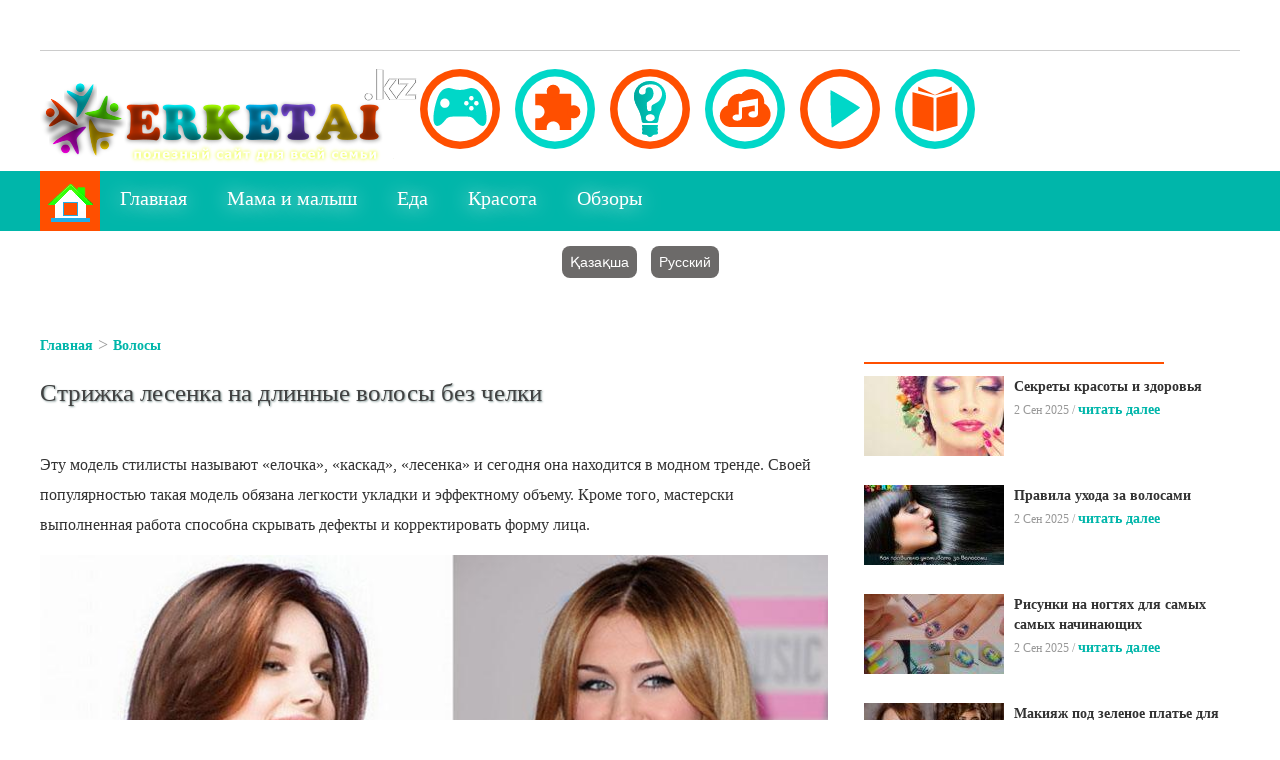

--- FILE ---
content_type: text/html; charset=UTF-8
request_url: https://erketai.kz/ru/volosy/strizhka-lesenka-na-dlinnye-volosy-bez-chelki/
body_size: 11199
content:
<!doctype html>
<!--[if IE]>
<script src="http://html5shiv.googlecode.com/svn/trunk/html5.js"></script>
<![endif]-->
<head>
<html lang="RU">
<meta http-equiv="Content-Type" content="text/html; charset=UTF-8" />
<!-- <link rel="stylesheet" href="https://erketai.kz/ru/wp-content/themes/Adapter/style.css" /> -->
<link rel="stylesheet" type="text/css" href="//erketai.kz/ru/wp-content/cache/wpfc-minified/2y16e8sj/3ua34.css" media="all"/>
<meta name="viewport" content="width=device-width, initial-scale=1.0" />
<title>Популярная стрижка лесенка на длинные волосы без челки. Erketai.kz</title>
<!-- Begin #bottomMenu -->
<meta name='robots' content='index, follow, max-image-preview:large, max-snippet:-1, max-video-preview:-1' />
<style>img:is([sizes="auto" i], [sizes^="auto," i]) { contain-intrinsic-size: 3000px 1500px }</style>
<!-- This site is optimized with the Yoast SEO plugin v25.8 - https://yoast.com/wordpress/plugins/seo/ -->
<meta name="description" content="Модные тенденции в прическах просматриваются в популярной стрижке лесенкой. Клиентам будет интересно узнать, какие приемы используются для ее осуществления." />
<link rel="canonical" href="https://erketai.kz/ru/volosy/strizhka-lesenka-na-dlinnye-volosy-bez-chelki/" />
<meta property="og:locale" content="ru_RU" />
<meta property="og:type" content="article" />
<meta property="og:title" content="Популярная стрижка лесенка на длинные волосы без челки." />
<meta property="og:description" content="Модные тенденции в прическах просматриваются в популярной стрижке лесенкой. Клиентам будет интересно узнать, какие приемы используются для ее осуществления." />
<meta property="og:url" content="https://erketai.kz/ru/volosy/strizhka-lesenka-na-dlinnye-volosy-bez-chelki/" />
<meta property="og:site_name" content="Erketai.kz" />
<meta property="article:published_time" content="2017-06-10T09:54:53+00:00" />
<meta property="og:image" content="https://erketai.kz/ru/wp-content/uploads/2017/06/strizhka-lesenka-na-dlinnye-volosy-bez-chelki-1.jpg" />
<meta property="og:image:width" content="810" />
<meta property="og:image:height" content="500" />
<meta property="og:image:type" content="image/jpeg" />
<meta name="author" content="erketai" />
<meta name="twitter:card" content="summary_large_image" />
<meta name="twitter:label1" content="Написано автором" />
<meta name="twitter:data1" content="erketai" />
<script type="application/ld+json" class="yoast-schema-graph">{"@context":"https://schema.org","@graph":[{"@type":"Article","@id":"https://erketai.kz/ru/volosy/strizhka-lesenka-na-dlinnye-volosy-bez-chelki/#article","isPartOf":{"@id":"https://erketai.kz/ru/volosy/strizhka-lesenka-na-dlinnye-volosy-bez-chelki/"},"author":{"name":"erketai","@id":"https://erketai.kz/ru/#/schema/person/fb1d8a61482ef0d5dfaed31090392e75"},"headline":"Стрижка лесенка на длинные волосы без челки","datePublished":"2017-06-10T09:54:53+00:00","mainEntityOfPage":{"@id":"https://erketai.kz/ru/volosy/strizhka-lesenka-na-dlinnye-volosy-bez-chelki/"},"wordCount":314,"commentCount":0,"publisher":{"@id":"https://erketai.kz/ru/#organization"},"image":{"@id":"https://erketai.kz/ru/volosy/strizhka-lesenka-na-dlinnye-volosy-bez-chelki/#primaryimage"},"thumbnailUrl":"https://erketai.kz/ru/wp-content/uploads/2017/06/strizhka-lesenka-na-dlinnye-volosy-bez-chelki-1.jpg","articleSection":["Волосы"],"inLanguage":"ru-RU","potentialAction":[{"@type":"CommentAction","name":"Comment","target":["https://erketai.kz/ru/volosy/strizhka-lesenka-na-dlinnye-volosy-bez-chelki/#respond"]}]},{"@type":"WebPage","@id":"https://erketai.kz/ru/volosy/strizhka-lesenka-na-dlinnye-volosy-bez-chelki/","url":"https://erketai.kz/ru/volosy/strizhka-lesenka-na-dlinnye-volosy-bez-chelki/","name":"Популярная стрижка лесенка на длинные волосы без челки.","isPartOf":{"@id":"https://erketai.kz/ru/#website"},"primaryImageOfPage":{"@id":"https://erketai.kz/ru/volosy/strizhka-lesenka-na-dlinnye-volosy-bez-chelki/#primaryimage"},"image":{"@id":"https://erketai.kz/ru/volosy/strizhka-lesenka-na-dlinnye-volosy-bez-chelki/#primaryimage"},"thumbnailUrl":"https://erketai.kz/ru/wp-content/uploads/2017/06/strizhka-lesenka-na-dlinnye-volosy-bez-chelki-1.jpg","datePublished":"2017-06-10T09:54:53+00:00","description":"Модные тенденции в прическах просматриваются в популярной стрижке лесенкой. Клиентам будет интересно узнать, какие приемы используются для ее осуществления.","breadcrumb":{"@id":"https://erketai.kz/ru/volosy/strizhka-lesenka-na-dlinnye-volosy-bez-chelki/#breadcrumb"},"inLanguage":"ru-RU","potentialAction":[{"@type":"ReadAction","target":["https://erketai.kz/ru/volosy/strizhka-lesenka-na-dlinnye-volosy-bez-chelki/"]}]},{"@type":"ImageObject","inLanguage":"ru-RU","@id":"https://erketai.kz/ru/volosy/strizhka-lesenka-na-dlinnye-volosy-bez-chelki/#primaryimage","url":"https://erketai.kz/ru/wp-content/uploads/2017/06/strizhka-lesenka-na-dlinnye-volosy-bez-chelki-1.jpg","contentUrl":"https://erketai.kz/ru/wp-content/uploads/2017/06/strizhka-lesenka-na-dlinnye-volosy-bez-chelki-1.jpg","width":810,"height":500,"caption":"стрижка лесенка"},{"@type":"BreadcrumbList","@id":"https://erketai.kz/ru/volosy/strizhka-lesenka-na-dlinnye-volosy-bez-chelki/#breadcrumb","itemListElement":[{"@type":"ListItem","position":1,"name":"Home","item":"https://erketai.kz/ru/"},{"@type":"ListItem","position":2,"name":"Стрижка лесенка на длинные волосы без челки"}]},{"@type":"WebSite","@id":"https://erketai.kz/ru/#website","url":"https://erketai.kz/ru/","name":"Erketai.kz","description":"сайт для всей семьи","publisher":{"@id":"https://erketai.kz/ru/#organization"},"potentialAction":[{"@type":"SearchAction","target":{"@type":"EntryPoint","urlTemplate":"https://erketai.kz/ru/?s={search_term_string}"},"query-input":{"@type":"PropertyValueSpecification","valueRequired":true,"valueName":"search_term_string"}}],"inLanguage":"ru-RU"},{"@type":"Organization","@id":"https://erketai.kz/ru/#organization","name":"Erketai.kz","url":"https://erketai.kz/ru/","logo":{"@type":"ImageObject","inLanguage":"ru-RU","@id":"https://erketai.kz/ru/#/schema/logo/image/","url":"https://erketai.kz/ru/wp-content/uploads/2019/10/logoEr2019S.png","contentUrl":"https://erketai.kz/ru/wp-content/uploads/2019/10/logoEr2019S.png","width":209,"height":60,"caption":"Erketai.kz"},"image":{"@id":"https://erketai.kz/ru/#/schema/logo/image/"},"sameAs":["https://www.instagram.com/erketai.kz/","https://www.youtube.com/channel/UCCPRvwW6G4zh7vhxcSCm4nA"]},{"@type":"Person","@id":"https://erketai.kz/ru/#/schema/person/fb1d8a61482ef0d5dfaed31090392e75","name":"erketai","image":{"@type":"ImageObject","inLanguage":"ru-RU","@id":"https://erketai.kz/ru/#/schema/person/image/","url":"https://secure.gravatar.com/avatar/99c78ade7bdb64ccdf40a96ce7e8eaa5e7dc1b6acb57182be063249ef7b31c47?s=96&d=mm&r=g","contentUrl":"https://secure.gravatar.com/avatar/99c78ade7bdb64ccdf40a96ce7e8eaa5e7dc1b6acb57182be063249ef7b31c47?s=96&d=mm&r=g","caption":"erketai"}}]}</script>
<!-- / Yoast SEO plugin. -->
<!-- <link rel='stylesheet' id='wp-block-library-css' href='https://erketai.kz/ru/wp-includes/css/dist/block-library/style.min.css?ver=6.8.3' type='text/css' media='all' /> -->
<link rel="stylesheet" type="text/css" href="//erketai.kz/ru/wp-content/cache/wpfc-minified/1rqs4pnn/3ua34.css" media="all"/>
<style id='classic-theme-styles-inline-css' type='text/css'>
/*! This file is auto-generated */
.wp-block-button__link{color:#fff;background-color:#32373c;border-radius:9999px;box-shadow:none;text-decoration:none;padding:calc(.667em + 2px) calc(1.333em + 2px);font-size:1.125em}.wp-block-file__button{background:#32373c;color:#fff;text-decoration:none}
</style>
<style id='global-styles-inline-css' type='text/css'>
:root{--wp--preset--aspect-ratio--square: 1;--wp--preset--aspect-ratio--4-3: 4/3;--wp--preset--aspect-ratio--3-4: 3/4;--wp--preset--aspect-ratio--3-2: 3/2;--wp--preset--aspect-ratio--2-3: 2/3;--wp--preset--aspect-ratio--16-9: 16/9;--wp--preset--aspect-ratio--9-16: 9/16;--wp--preset--color--black: #000000;--wp--preset--color--cyan-bluish-gray: #abb8c3;--wp--preset--color--white: #ffffff;--wp--preset--color--pale-pink: #f78da7;--wp--preset--color--vivid-red: #cf2e2e;--wp--preset--color--luminous-vivid-orange: #ff6900;--wp--preset--color--luminous-vivid-amber: #fcb900;--wp--preset--color--light-green-cyan: #7bdcb5;--wp--preset--color--vivid-green-cyan: #00d084;--wp--preset--color--pale-cyan-blue: #8ed1fc;--wp--preset--color--vivid-cyan-blue: #0693e3;--wp--preset--color--vivid-purple: #9b51e0;--wp--preset--gradient--vivid-cyan-blue-to-vivid-purple: linear-gradient(135deg,rgba(6,147,227,1) 0%,rgb(155,81,224) 100%);--wp--preset--gradient--light-green-cyan-to-vivid-green-cyan: linear-gradient(135deg,rgb(122,220,180) 0%,rgb(0,208,130) 100%);--wp--preset--gradient--luminous-vivid-amber-to-luminous-vivid-orange: linear-gradient(135deg,rgba(252,185,0,1) 0%,rgba(255,105,0,1) 100%);--wp--preset--gradient--luminous-vivid-orange-to-vivid-red: linear-gradient(135deg,rgba(255,105,0,1) 0%,rgb(207,46,46) 100%);--wp--preset--gradient--very-light-gray-to-cyan-bluish-gray: linear-gradient(135deg,rgb(238,238,238) 0%,rgb(169,184,195) 100%);--wp--preset--gradient--cool-to-warm-spectrum: linear-gradient(135deg,rgb(74,234,220) 0%,rgb(151,120,209) 20%,rgb(207,42,186) 40%,rgb(238,44,130) 60%,rgb(251,105,98) 80%,rgb(254,248,76) 100%);--wp--preset--gradient--blush-light-purple: linear-gradient(135deg,rgb(255,206,236) 0%,rgb(152,150,240) 100%);--wp--preset--gradient--blush-bordeaux: linear-gradient(135deg,rgb(254,205,165) 0%,rgb(254,45,45) 50%,rgb(107,0,62) 100%);--wp--preset--gradient--luminous-dusk: linear-gradient(135deg,rgb(255,203,112) 0%,rgb(199,81,192) 50%,rgb(65,88,208) 100%);--wp--preset--gradient--pale-ocean: linear-gradient(135deg,rgb(255,245,203) 0%,rgb(182,227,212) 50%,rgb(51,167,181) 100%);--wp--preset--gradient--electric-grass: linear-gradient(135deg,rgb(202,248,128) 0%,rgb(113,206,126) 100%);--wp--preset--gradient--midnight: linear-gradient(135deg,rgb(2,3,129) 0%,rgb(40,116,252) 100%);--wp--preset--font-size--small: 13px;--wp--preset--font-size--medium: 20px;--wp--preset--font-size--large: 36px;--wp--preset--font-size--x-large: 42px;--wp--preset--spacing--20: 0.44rem;--wp--preset--spacing--30: 0.67rem;--wp--preset--spacing--40: 1rem;--wp--preset--spacing--50: 1.5rem;--wp--preset--spacing--60: 2.25rem;--wp--preset--spacing--70: 3.38rem;--wp--preset--spacing--80: 5.06rem;--wp--preset--shadow--natural: 6px 6px 9px rgba(0, 0, 0, 0.2);--wp--preset--shadow--deep: 12px 12px 50px rgba(0, 0, 0, 0.4);--wp--preset--shadow--sharp: 6px 6px 0px rgba(0, 0, 0, 0.2);--wp--preset--shadow--outlined: 6px 6px 0px -3px rgba(255, 255, 255, 1), 6px 6px rgba(0, 0, 0, 1);--wp--preset--shadow--crisp: 6px 6px 0px rgba(0, 0, 0, 1);}:where(.is-layout-flex){gap: 0.5em;}:where(.is-layout-grid){gap: 0.5em;}body .is-layout-flex{display: flex;}.is-layout-flex{flex-wrap: wrap;align-items: center;}.is-layout-flex > :is(*, div){margin: 0;}body .is-layout-grid{display: grid;}.is-layout-grid > :is(*, div){margin: 0;}:where(.wp-block-columns.is-layout-flex){gap: 2em;}:where(.wp-block-columns.is-layout-grid){gap: 2em;}:where(.wp-block-post-template.is-layout-flex){gap: 1.25em;}:where(.wp-block-post-template.is-layout-grid){gap: 1.25em;}.has-black-color{color: var(--wp--preset--color--black) !important;}.has-cyan-bluish-gray-color{color: var(--wp--preset--color--cyan-bluish-gray) !important;}.has-white-color{color: var(--wp--preset--color--white) !important;}.has-pale-pink-color{color: var(--wp--preset--color--pale-pink) !important;}.has-vivid-red-color{color: var(--wp--preset--color--vivid-red) !important;}.has-luminous-vivid-orange-color{color: var(--wp--preset--color--luminous-vivid-orange) !important;}.has-luminous-vivid-amber-color{color: var(--wp--preset--color--luminous-vivid-amber) !important;}.has-light-green-cyan-color{color: var(--wp--preset--color--light-green-cyan) !important;}.has-vivid-green-cyan-color{color: var(--wp--preset--color--vivid-green-cyan) !important;}.has-pale-cyan-blue-color{color: var(--wp--preset--color--pale-cyan-blue) !important;}.has-vivid-cyan-blue-color{color: var(--wp--preset--color--vivid-cyan-blue) !important;}.has-vivid-purple-color{color: var(--wp--preset--color--vivid-purple) !important;}.has-black-background-color{background-color: var(--wp--preset--color--black) !important;}.has-cyan-bluish-gray-background-color{background-color: var(--wp--preset--color--cyan-bluish-gray) !important;}.has-white-background-color{background-color: var(--wp--preset--color--white) !important;}.has-pale-pink-background-color{background-color: var(--wp--preset--color--pale-pink) !important;}.has-vivid-red-background-color{background-color: var(--wp--preset--color--vivid-red) !important;}.has-luminous-vivid-orange-background-color{background-color: var(--wp--preset--color--luminous-vivid-orange) !important;}.has-luminous-vivid-amber-background-color{background-color: var(--wp--preset--color--luminous-vivid-amber) !important;}.has-light-green-cyan-background-color{background-color: var(--wp--preset--color--light-green-cyan) !important;}.has-vivid-green-cyan-background-color{background-color: var(--wp--preset--color--vivid-green-cyan) !important;}.has-pale-cyan-blue-background-color{background-color: var(--wp--preset--color--pale-cyan-blue) !important;}.has-vivid-cyan-blue-background-color{background-color: var(--wp--preset--color--vivid-cyan-blue) !important;}.has-vivid-purple-background-color{background-color: var(--wp--preset--color--vivid-purple) !important;}.has-black-border-color{border-color: var(--wp--preset--color--black) !important;}.has-cyan-bluish-gray-border-color{border-color: var(--wp--preset--color--cyan-bluish-gray) !important;}.has-white-border-color{border-color: var(--wp--preset--color--white) !important;}.has-pale-pink-border-color{border-color: var(--wp--preset--color--pale-pink) !important;}.has-vivid-red-border-color{border-color: var(--wp--preset--color--vivid-red) !important;}.has-luminous-vivid-orange-border-color{border-color: var(--wp--preset--color--luminous-vivid-orange) !important;}.has-luminous-vivid-amber-border-color{border-color: var(--wp--preset--color--luminous-vivid-amber) !important;}.has-light-green-cyan-border-color{border-color: var(--wp--preset--color--light-green-cyan) !important;}.has-vivid-green-cyan-border-color{border-color: var(--wp--preset--color--vivid-green-cyan) !important;}.has-pale-cyan-blue-border-color{border-color: var(--wp--preset--color--pale-cyan-blue) !important;}.has-vivid-cyan-blue-border-color{border-color: var(--wp--preset--color--vivid-cyan-blue) !important;}.has-vivid-purple-border-color{border-color: var(--wp--preset--color--vivid-purple) !important;}.has-vivid-cyan-blue-to-vivid-purple-gradient-background{background: var(--wp--preset--gradient--vivid-cyan-blue-to-vivid-purple) !important;}.has-light-green-cyan-to-vivid-green-cyan-gradient-background{background: var(--wp--preset--gradient--light-green-cyan-to-vivid-green-cyan) !important;}.has-luminous-vivid-amber-to-luminous-vivid-orange-gradient-background{background: var(--wp--preset--gradient--luminous-vivid-amber-to-luminous-vivid-orange) !important;}.has-luminous-vivid-orange-to-vivid-red-gradient-background{background: var(--wp--preset--gradient--luminous-vivid-orange-to-vivid-red) !important;}.has-very-light-gray-to-cyan-bluish-gray-gradient-background{background: var(--wp--preset--gradient--very-light-gray-to-cyan-bluish-gray) !important;}.has-cool-to-warm-spectrum-gradient-background{background: var(--wp--preset--gradient--cool-to-warm-spectrum) !important;}.has-blush-light-purple-gradient-background{background: var(--wp--preset--gradient--blush-light-purple) !important;}.has-blush-bordeaux-gradient-background{background: var(--wp--preset--gradient--blush-bordeaux) !important;}.has-luminous-dusk-gradient-background{background: var(--wp--preset--gradient--luminous-dusk) !important;}.has-pale-ocean-gradient-background{background: var(--wp--preset--gradient--pale-ocean) !important;}.has-electric-grass-gradient-background{background: var(--wp--preset--gradient--electric-grass) !important;}.has-midnight-gradient-background{background: var(--wp--preset--gradient--midnight) !important;}.has-small-font-size{font-size: var(--wp--preset--font-size--small) !important;}.has-medium-font-size{font-size: var(--wp--preset--font-size--medium) !important;}.has-large-font-size{font-size: var(--wp--preset--font-size--large) !important;}.has-x-large-font-size{font-size: var(--wp--preset--font-size--x-large) !important;}
:where(.wp-block-post-template.is-layout-flex){gap: 1.25em;}:where(.wp-block-post-template.is-layout-grid){gap: 1.25em;}
:where(.wp-block-columns.is-layout-flex){gap: 2em;}:where(.wp-block-columns.is-layout-grid){gap: 2em;}
:root :where(.wp-block-pullquote){font-size: 1.5em;line-height: 1.6;}
</style>
<script type="text/javascript" src="//ajax.googleapis.com/ajax/libs/jquery/1.8.1/jquery.min.js?ver=6.8.3" id="jquery-core-js"></script>
<script src='//erketai.kz/ru/wp-content/cache/wpfc-minified/que2s6d3/3ua34.js' type="text/javascript"></script>
<!-- <script type="text/javascript" src="https://erketai.kz/ru/wp-includes/js/jquery/jquery-migrate.min.js?ver=3.4.1" id="jquery-migrate-js"></script> -->
<link rel="icon" href="https://erketai.kz/ru/wp-content/uploads/2020/01/cropped-ffavv1-1-150x150.png" sizes="32x32" />
<link rel="icon" href="https://erketai.kz/ru/wp-content/uploads/2020/01/cropped-ffavv1-1-300x300.png" sizes="192x192" />
<link rel="apple-touch-icon" href="https://erketai.kz/ru/wp-content/uploads/2020/01/cropped-ffavv1-1-300x300.png" />
<meta name="msapplication-TileImage" content="https://erketai.kz/ru/wp-content/uploads/2020/01/cropped-ffavv1-1-300x300.png" />
<link href="https://erketai.kz/ru/favicon.ico" rel="shortcut icon" />
<link href="https://erketai.kz/ru/favicon.ico" rel="icon" type="image/x-icon" />
<!-- Yandex.RTB -->
<script>window.yaContextCb=window.yaContextCb||[]</script>
<script src="https://yandex.ru/ads/system/context.js" async></script>
</head>
<body>
<!-- Yandex.RTB R-A-118485-86 -->
<script>
window.yaContextCb.push(() => {
Ya.Context.AdvManager.render({
"blockId": "R-A-118485-86",
"type": "floorAd",
"platform": "touch"
})
})
</script>
<!-- Yandex.RTB R-A-118485-85 -->
<script>
window.yaContextCb.push(() => {
Ya.Context.AdvManager.render({
"blockId": "R-A-118485-85",
"type": "fullscreen",
"platform": "touch"
})
})
</script>
<header>
<div id="headerInnertop">
</div>
<!-- Конец верхнего блока -->
<!-- Блок с логотипом -->
<div id="headerInnerdown">
<!-- Начало логотипа -->
<div class="logo">
<a href="https://erketai.kz/ru/">
<img src="https://erketai.kz/ru/wp-content/themes/Adapter/images/log-ru.png" alt="Еркетай Кз">
</a>
</div>
<div class="erke">
<a title="Онлайн ойындар" class="erke" href='https://erketai.kz/oindar/'></a>
</div>
<div class="puzl">
<a title="Сурет құрастыру" class="puzl" href='https://erketai.kz/suretterdi-kurastiru/'></a>
</div> 
<div class="maus">
<a title="Жұмбақтар жауабымен" class="maus" href='https://erketai.kz/ustazdar-enbegi/jumbaktar-jauabimen/'></a>
</div>
<div class="musik">
<a title="Минусовкалар" class="musik" href='https://erketai.kz/balalar-minusovkalari/'></a>
</div>
<div class="photo">
<a title="Мультфильмдер Қазақша" class="photo" href='https://erketai.kz/multfilmder/'></a>
</div>
<div class="vidik">
<a title="Мақал мәтелдер" class="vidik" href='https://erketai.kz/makhal-matelder/makhal-matelder/'></a>
</div> 
<!-- Конец логотипа -->
</div><!-- Конец блока с логотипом -->
<!-- Begin #bottomMenu -->
<div class="bottomMenubg">
<div id="bottomMenublock">
<div class="bottomMenuhomelink">
<a  href="https://erketai.kz/ru"></a>
</div>
<nav>
<div id="dropdown_nav" class="bottomMenu"><ul id="menu-osnovnoe" class="menu"><li id="menu-item-12904" class="menu-item menu-item-type-custom menu-item-object-custom menu-item-12904"><a href="/">Главная</a></li>
<li id="menu-item-12652" class="menu-item menu-item-type-custom menu-item-object-custom menu-item-has-children menu-item-12652"><a href="#">Мама и малыш</a>
<ul class="sub-menu">
<li id="menu-item-12592" class="menu-item menu-item-type-taxonomy menu-item-object-category menu-item-12592"><a href="https://erketai.kz/ru/mama-rebenok/">Советы мамам</a></li>
<li id="menu-item-12624" class="menu-item menu-item-type-post_type menu-item-object-page menu-item-12624"><a href="https://erketai.kz/ru/calculator-ovulacii/">Калькулятор овуляции</a></li>
<li id="menu-item-12628" class="menu-item menu-item-type-post_type menu-item-object-page menu-item-12628"><a href="https://erketai.kz/ru/opredelit-pol-buduschego-rebenka/">Мальчик или Девочка ?</a></li>
<li id="menu-item-12601" class="menu-item menu-item-type-post_type menu-item-object-page menu-item-12601"><a href="https://erketai.kz/ru/calendar-beremennosti/">Календарь беременности</a></li>
</ul>
</li>
<li id="menu-item-12642" class="menu-item menu-item-type-taxonomy menu-item-object-category menu-item-12642"><a href="https://erketai.kz/ru/eda/">Еда</a></li>
<li id="menu-item-12593" class="menu-item menu-item-type-custom menu-item-object-custom menu-item-has-children menu-item-12593"><a href="#">Красота</a>
<ul class="sub-menu">
<li id="menu-item-12596" class="menu-item menu-item-type-taxonomy menu-item-object-category menu-item-12596"><a href="https://erketai.kz/ru/makiyazh/">Макияж</a></li>
<li id="menu-item-12597" class="menu-item menu-item-type-taxonomy menu-item-object-category menu-item-12597"><a href="https://erketai.kz/ru/maski-dlya-lica/">Маски для лица</a></li>
<li id="menu-item-12595" class="menu-item menu-item-type-taxonomy menu-item-object-category current-post-ancestor current-menu-parent current-post-parent menu-item-12595"><a href="https://erketai.kz/ru/volosy/">Волосы</a></li>
<li id="menu-item-12599" class="menu-item menu-item-type-taxonomy menu-item-object-category menu-item-12599"><a href="https://erketai.kz/ru/resnicy/">Ресницы</a></li>
<li id="menu-item-12598" class="menu-item menu-item-type-taxonomy menu-item-object-category menu-item-12598"><a href="https://erketai.kz/ru/brovi/">Брови</a></li>
<li id="menu-item-12594" class="menu-item menu-item-type-taxonomy menu-item-object-category menu-item-12594"><a href="https://erketai.kz/ru/nogti/">Ногти</a></li>
</ul>
</li>
<li id="menu-item-12653" class="menu-item menu-item-type-taxonomy menu-item-object-category menu-item-12653"><a href="https://erketai.kz/ru/obzori/">Обзоры</a></li>
</ul></div>           <!-- Конец #bottomMenu -->
</nav>
</div></div>
</header>
<!-- Конец хидер -->
<div class="language-buttons">
<button onclick="window.location.href='https://erketai.kz/'">Қазақша</button>
<button onclick="window.location.href='https://erketai.kz/ru'">Русский</button>
</div>
<style>
.language-buttons {
margin-top: 10px;
text-align: center;
}
.language-buttons button {
font-size: 14px;
font-family: sans-serif;
padding: 8px 8px;
margin: 5px;
border: none;
border-radius: 8px;
background-color: #6c6a69;
color: #fff;
cursor: pointer;
transition: background-color 0.3s;
}
.language-buttons button:hover {
background-color: #d86a5e;
}
</style>
<!-- Начало врапер -->
<section id="wrapper">
<div id="middle">
<div id="content">
<div class="breadcrumb">
<p><a href="https://erketai.kz/ru">Главная</a> > <a href="https://erketai.kz/ru/volosy/" rel="category tag">Волосы</a> </p> 
<div id="colLeft">
<div class="sample-posts">
<!-- Begin #colLeft -->
 
<!-- Begin .postBox -->
<article class="singlecont">	
<h1>Стрижка лесенка на длинные волосы без челки</h1>
<br>
<div class="cont">
<p>Эту модель стилисты называют «елочка», «каскад», «лесенка» и сегодня она находится в модном тренде. Своей популярностью такая модель обязана легкости укладки и эффектному объему. Кроме того, мастерски выполненная работа способна скрывать дефекты и корректировать форму лица.</p>
<p><img fetchpriority="high" decoding="async" class="size-full wp-image-556 aligncenter" src="https://erketai.kz/ru/wp-content/uploads/2017/06/strizhka-lesenka-na-dlinnye-volosy-bez-chelki-1.jpg" alt="стрижка лесенка" width="810" height="500" /></p>
<h2>Виды моделирования в стиле «лесенка»</h2>
<p>Существует несколько способов, с помощью которых выполняется эта стрижка. В качестве вариантов выполняется лесенка на длинные, прямые локоны без челки и с челками различной конфигурации. Модель прекрасно подходит для коротких и средних волос.</p>
<p>Самая популярная стрижка лесенка на длинные волосы без челки, позволяет сохранить максимальную длину, в то же время оформить роскошный объем впереди. Такой прием одинаково красиво смотрится на прямых и вьющихся локонах.</p>
<p>Такое моделирование позволяет делать укладку с помощью фена, утюжка или плойки, а в условиях цейтнота, достаточно нанести немного стайлинга на руки и слегка пройтись ими по прядям, взбивая их легкими движениями и слегка завивая на пальцах.</p>
<p><img decoding="async" class="size-full wp-image-557 aligncenter" src="https://erketai.kz/ru/wp-content/uploads/2017/06/strizhka-lesenka-na-dlinnye-volosy-bez-chelki-2.jpg" alt="стрижка без челки " width="810" height="500" /></p>
<h2>Простейший «каскад»</h2>
<p>При желании, в интернет-пространстве можно найти образцы модели на длинные волосы без челки с фото сзади, с боков и спереди. Существует множество подробных описаний техники и видеоуроки с мастер-классами с различными приемами.</p>
<p><img decoding="async" class="size-full wp-image-558 aligncenter" src="https://erketai.kz/ru/wp-content/uploads/2017/06/strizhka-lesenka-na-dlinnye-volosy-bez-chelki-3.jpg" alt="лесенка фото сзади" width="810" height="585" />Приведем одну из техник, которую используют стилисты. Работа начинается с мытья головы, либо нужно хорошо увлажнить шевелюру. Она делится на 4 сектора, которые для удобства фиксируются зажимами. В затылочной части выделяется контрольный локон, вычесывается строго перпендикулярно и состригается на предполагаемый уровень. При этом ножницы располагаются практически параллельно волосам, под небольшим углом.</p>
<p>Сначала обрабатывается затылочная часть. Справа, параллельно проборам, берутся пряди, вычесываются вверх и обрезаются по первому срезу. Затем они расчесываются и слегка подравниваются.</p>
<p>Закончив с затылочной частью, боковые зоны стригутся таким же образом, но обязательно следует учесть расположение пробора, который носит клиент. После формирования шевелюры сушим голову феном и филируем кончики обычными ножницами, простригая их на глубину до 1 см. Это облегчит линию среза и даст дополнительный объем. Освоив эти нехитрые приемы, вы сможете самостоятельно создавать собственные композиции, учиться работать с новыми техниками моделирования.</p>
<div class="poxojie_zapisi">
<h3> Похожие записи</h3>
<ul>				<li><a href="https://erketai.kz/ru/volosy/assimetrichnye-strizhki-na-dlinnye-volosy/">Ассиметричные стрижки на длинные волосы</a></li>
<li><a href="https://erketai.kz/ru/volosy/ombre-na-chernye-volosy-srednej-dliny/">Омбре на черные волосы средней длины</a></li>
<li><a href="https://erketai.kz/ru/volosy/udlinennaya-chelka-na-dlinnye-volosy/">Удлиненная челка на длинные волосы</a></li>
<li><a href="https://erketai.kz/ru/volosy/maska-dlya-melirovannyx-volos-v-domashnix-usloviyax/">Маска для мелированных волос в домашних условиях</a></li>
<li><a href="https://erketai.kz/ru/volosy/ezhednevnye-pricheski/">Ежедневные прически на средние волосы</a></li>
</ul>
</div></div>
<!-- Редактировать можете начать здесь -->
<!-- If comments are open, but there are no comments. -->
<div id="respond">
<h2 class="commenth"><span>Оставить комментарий</span></h2>
<strong><span style="color: #777;">Пишите комментарии только по теме статьи, если у вас есть вопрос</span> <a href="https://erketai.kz/usinis/" target="_blank">перейдите по этой ссылке</a> <span style="color: #777;">!</span></strong>
<div class="cancel-comment-reply">
<small><a rel="nofollow" id="cancel-comment-reply-link" href="/ru/volosy/strizhka-lesenka-na-dlinnye-volosy-bez-chelki/#respond" style="display:none;">Отменить ответ</a></small>
</div>
<form action="https://erketai.kz/ru/wp-comments-post.php" method="post" id="commentform">
<p><label for="author">Ваше имя (Обязательно)</label>
<input type="text" name="author" id="author" value="" size="22" tabindex="1" aria-required='true' />
</p>
<p><label for="email">E-Mail (не публикуется) (Обязательно)</label>
<input type="text" name="email" id="email" value="" size="22" tabindex="2" aria-required='true' />
</p>
<!--<p><small><strong>XHTML:</strong> You can use these tags: <code>&lt;a href=&quot;&quot; title=&quot;&quot;&gt; &lt;abbr title=&quot;&quot;&gt; &lt;acronym title=&quot;&quot;&gt; &lt;b&gt; &lt;blockquote cite=&quot;&quot;&gt; &lt;cite&gt; &lt;code&gt; &lt;del datetime=&quot;&quot;&gt; &lt;em&gt; &lt;i&gt; &lt;q cite=&quot;&quot;&gt; &lt;s&gt; &lt;strike&gt; &lt;strong&gt; </code></small></p>-->
<p><label for="comment">Комментарий</label>
<textarea name="comment" id="comment" cols="100%" rows="10" tabindex="4"></textarea></p>
<input type='hidden' name='comment_post_ID' value='524' id='comment_post_ID' />
<input type='hidden' name='comment_parent' id='comment_parent' value='0' />
</p>
<p><input name="submit" type="submit" id="submit" tabindex="5" value="Отправить" />
</form>
</div>
</div></div>
</article><!-- Конец .синглконтент -->
<!-- Конец #colLeft -->
<aside id="colRight"> 
<div class="rightBoxtumb">
<div class="rightBoxtumbline"></div>
<ul>				
<li>
<div class="rightBoxshadowleft"></div>
<div class="rightBoxshadowright"></div>  
<img width="140" height="80" src="https://erketai.kz/ru/wp-content/uploads/2017/07/krasota-secrets-140x80.jpg" class="attachment-loopThumb size-loopThumb wp-post-image" alt="Секреты красоты для девушек." decoding="async" loading="lazy" /><a href="https://erketai.kz/ru/mama-rebenok/secreti-krasoti-i-zdorove/" rel="bookmark" title="Секреты красоты и здоровья">Секреты красоты и здоровья</a><br/>
<p>2 Сен 2025 / <a href="https://erketai.kz/ru/mama-rebenok/secreti-krasoti-i-zdorove/" title="Секреты красоты и здоровья">читать далее</a></p>
</li>
<li>
<div class="rightBoxshadowleft"></div>
<div class="rightBoxshadowright"></div>  
<img width="140" height="80" src="https://erketai.kz/ru/wp-content/uploads/2016/05/pravila-uxoda-za-volosami-2-140x80.jpg" class="attachment-loopThumb size-loopThumb wp-post-image" alt="" decoding="async" loading="lazy" /><a href="https://erketai.kz/ru/volosy/pravila-uxoda-za-volosami/" rel="bookmark" title="Правила ухода за волосами">Правила ухода за волосами</a><br/>
<p>2 Сен 2025 / <a href="https://erketai.kz/ru/volosy/pravila-uxoda-za-volosami/" title="Правила ухода за волосами">читать далее</a></p>
</li>
<li>
<div class="rightBoxshadowleft"></div>
<div class="rightBoxshadowright"></div>  
<img width="140" height="80" src="https://erketai.kz/ru/wp-content/uploads/2017/07/risunki-na-nogtyax-dlya-samyx-samyx-nachinayushhix-0-140x80.jpg" class="attachment-loopThumb size-loopThumb wp-post-image" alt="рисунки на ногтях." decoding="async" loading="lazy" /><a href="https://erketai.kz/ru/nogti/risunki-na-nogtyax-dlya-samyx-samyx-nachinayushhix/" rel="bookmark" title="Рисунки на ногтях для самых самых начинающих">Рисунки на ногтях для самых самых начинающих</a><br/>
<p>2 Сен 2025 / <a href="https://erketai.kz/ru/nogti/risunki-na-nogtyax-dlya-samyx-samyx-nachinayushhix/" title="Рисунки на ногтях для самых самых начинающих">читать далее</a></p>
</li>
<li>
<div class="rightBoxshadowleft"></div>
<div class="rightBoxshadowright"></div>  
<img width="140" height="80" src="https://erketai.kz/ru/wp-content/uploads/2017/07/makiyazh-pod-zelenoe-plate-for-green-eyes-140x80.jpg" class="attachment-loopThumb size-loopThumb wp-post-image" alt="девушка в зеленом платье." decoding="async" loading="lazy" /><a href="https://erketai.kz/ru/makiyazh/makiyazh-pod-zelenoe-plate/" rel="bookmark" title="Макияж под зеленое платье для зеленых глаз">Макияж под зеленое платье для зеленых глаз</a><br/>
<p>1 Сен 2025 / <a href="https://erketai.kz/ru/makiyazh/makiyazh-pod-zelenoe-plate/" title="Макияж под зеленое платье для зеленых глаз">читать далее</a></p>
</li>
<li>
<div class="rightBoxshadowleft"></div>
<div class="rightBoxshadowright"></div>  
<img width="140" height="80" src="https://erketai.kz/ru/wp-content/uploads/2022/04/1woman-140x80.jpg" class="attachment-loopThumb size-loopThumb wp-post-image" alt="" decoding="async" loading="lazy" /><a href="https://erketai.kz/ru/mama-rebenok/kak-splanirovat-pol-buduchego-rebenka/" rel="bookmark" title="Как спланировать пол будущего ребенка?">Как спланировать пол будущего ребенка?</a><br/>
<p>1 Сен 2025 / <a href="https://erketai.kz/ru/mama-rebenok/kak-splanirovat-pol-buduchego-rebenka/" title="Как спланировать пол будущего ребенка?">читать далее</a></p>
</li>
</ul>
</div>
<div class="rightBoxtumb">
<div class="rightBoxtumbline"></div>
<ul>
<li>
<div class="rightBoxshadowleft">
</div>
<div class="rightBoxshadowright">
</div>
<a href="https://erketai.kz/ru/mama-rebenok/kak-pravilno-vibrat-kolyasku-dlya-rebenka/" title="Правильный выбор детской коляски"><img width="140" height="80" src="https://erketai.kz/ru/wp-content/uploads/2015/04/kak-pravilno-vibrat-kolyasku-dlya-rebenka-140x80.jpg" class="attachment-loopThumb size-loopThumb wp-post-image" alt="" decoding="async" loading="lazy" /></a>
<a href="https://erketai.kz/ru/mama-rebenok/kak-pravilno-vibrat-kolyasku-dlya-rebenka/" title="Правильный выбор детской коляски">Правильный выбор детской коляски</a>
<p>8 Апр 2015 / <a href="https://erketai.kz/ru/mama-rebenok/kak-pravilno-vibrat-kolyasku-dlya-rebenka/" title="Правильный выбор детской коляски">читать далее</a></p>
</li>
<li>
<div class="rightBoxshadowleft">
</div>
<div class="rightBoxshadowright">
</div>
<a href="https://erketai.kz/ru/mama-rebenok/pozdravlyaem-s-8-marta-s-prilizheniem-whatsapp/" title="Поздравляем с 8 марата с приложением WhatsApp"><img width="140" height="80" src="https://erketai.kz/ru/wp-content/uploads/2015/03/originalni-pozdravlenie-8-marta-140x80.jpg" class="attachment-loopThumb size-loopThumb wp-post-image" alt="" decoding="async" loading="lazy" /></a>
<a href="https://erketai.kz/ru/mama-rebenok/pozdravlyaem-s-8-marta-s-prilizheniem-whatsapp/" title="Поздравляем с 8 марата с приложением WhatsApp">Поздравляем с 8 марата с приложением WhatsApp</a>
<p>7 Мар 2015 / <a href="https://erketai.kz/ru/mama-rebenok/pozdravlyaem-s-8-marta-s-prilizheniem-whatsapp/" title="Поздравляем с 8 марата с приложением WhatsApp">читать далее</a></p>
</li>
<li>
<div class="rightBoxshadowleft">
</div>
<div class="rightBoxshadowright">
</div>
<a href="https://erketai.kz/ru/mama-rebenok/pyat-igr-kotorie-pomogut-rebenku-uspakoitsya/" title="Пять игр, которые помогут ребенку успокоиться"><img width="140" height="80" src="https://erketai.kz/ru/wp-content/uploads/2015/02/5-igr-detyam-140x80.jpg" class="attachment-loopThumb size-loopThumb wp-post-image" alt="" decoding="async" loading="lazy" /></a>
<a href="https://erketai.kz/ru/mama-rebenok/pyat-igr-kotorie-pomogut-rebenku-uspakoitsya/" title="Пять игр, которые помогут ребенку успокоиться">Пять игр, которые помогут ребенку успокоиться</a>
<p>10 Фев 2015 / <a href="https://erketai.kz/ru/mama-rebenok/pyat-igr-kotorie-pomogut-rebenku-uspakoitsya/" title="Пять игр, которые помогут ребенку успокоиться">читать далее</a></p>
</li>
<li>
<div class="rightBoxshadowleft">
</div>
<div class="rightBoxshadowright">
</div>
<a href="https://erketai.kz/ru/eda/pravilnoe-pitanie-dlya-rebenka/" title="Правильное питание для ребенка!"><img width="140" height="80" src="https://erketai.kz/ru/wp-content/uploads/2014/03/pravilni-pitanie-dlya-rebenka-140x80.jpg" class="attachment-loopThumb size-loopThumb wp-post-image" alt="Правильное питание малыша,правильное питание для детей" decoding="async" loading="lazy" /></a>
<a href="https://erketai.kz/ru/eda/pravilnoe-pitanie-dlya-rebenka/" title="Правильное питание для ребенка!">Правильное питание для ребенка!</a>
<p>22 Мар 2014 / <a href="https://erketai.kz/ru/eda/pravilnoe-pitanie-dlya-rebenka/" title="Правильное питание для ребенка!">читать далее</a></p>
</li>
<li>
<div class="rightBoxshadowleft">
</div>
<div class="rightBoxshadowright">
</div>
<a href="https://erketai.kz/ru/mama-rebenok/kak-vibrat-stulshik-dlya-kormleniya-malisha/" title="Как выбрать стульчик для кормления малыша"><img width="140" height="80" src="https://erketai.kz/ru/wp-content/uploads/2014/08/kak-vibrat-stulshik-dlya-kormleniya-rebenka-140x80.jpg" class="attachment-loopThumb size-loopThumb wp-post-image" alt="Как выбрать стульчик, для кормления малыша" decoding="async" loading="lazy" /></a>
<a href="https://erketai.kz/ru/mama-rebenok/kak-vibrat-stulshik-dlya-kormleniya-malisha/" title="Как выбрать стульчик для кормления малыша">Как выбрать стульчик для кормления малыша</a>
<p>7 Авг 2014 / <a href="https://erketai.kz/ru/mama-rebenok/kak-vibrat-stulshik-dlya-kormleniya-malisha/" title="Как выбрать стульчик для кормления малыша">читать далее</a></p>
</li>
</ul>
</div>
</aside><!-- конец колрайт -->	
</div><!-- Конец контент -->
</div><!-- Конец мидл -->
</section><!-- Конец врапер -->
<!-- Начало футер -->
<footer id="footer">
<div id="footerInner">
<div class="strup" ></div>
<a class='arowup' href='#'></a>
</div><!-- Конец футериннер -->
<div id="footerdown">
<!-- Yandex.Metrika counter -->
<script type="text/javascript">
(function(m,e,t,r,i,k,a){
m[i]=m[i]||function(){(m[i].a=m[i].a||[]).push(arguments)};
m[i].l=1*new Date();
for (var j = 0; j < document.scripts.length; j++) {if (document.scripts[j].src === r) { return; }}
k=e.createElement(t),a=e.getElementsByTagName(t)[0],k.async=1,k.src=r,a.parentNode.insertBefore(k,a)
})(window, document,'script','https://mc.yandex.ru/metrika/tag.js', 'ym');
ym(17302954, 'init', {webvisor:true, clickmap:true, accurateTrackBounce:true, trackLinks:true});
</script>
<noscript><div><img src="https://mc.yandex.ru/watch/17302954" style="position:absolute; left:-9999px;" alt="" /></div></noscript>
<!-- /Yandex.Metrika counter -->
<div id="footerdownInner">
<footer class="site-footer-legal">
<p>Статьи, опубликованные на сайте, запрещается размещать на других сайтах без разрешения администрации.</p>
<p>По вопросам публикации материалов на других сайтах пишите на электронную почту: <a href="mailto:hat@erketai.kz">hat@erketai.kz</a></p>
<p>Все права на сайт защищены © <strong>ERKETAI.KZ</strong>, 2012—2025.</p>
</footer>
<script>
jQuery(document).ready(function($) {
// Мобильное меню
function createMobileMenu() {
$('#dropdown_nav select').remove();
var $select = $('<select />').appendTo('#dropdown_nav');
$('<option />', {
'selected': 'selected',
'value': '',
'text': 'Выберите раздел'
}).appendTo($select);
$('#dropdown_nav ul li a').each(function() {
var target = $(this);
var level = $(this).parents('ul').length - 1;
var prefix = Array(level).join('— ');
$('<option />', {
'value': target.attr('href'),
'text': prefix + target.text()
}).appendTo($select);
});
$select.on('change', function() {
var url = $(this).find('option:selected').val();
if(url) window.location = url;
});
}
// Подменю ПК с задержкой
function initDesktopMenu() {
$('#dropdown_nav li .sub-menu').hide();
$('#dropdown_nav li').each(function() {
var timer;
$(this).hover(
function() {
var submenu = $(this).children('.sub-menu');
clearTimeout(timer);
timer = setTimeout(function() {
submenu.stop(true,true).fadeIn(250);
}, 100); // небольшая задержка
},
function() {
var submenu = $(this).children('.sub-menu');
clearTimeout(timer);
timer = setTimeout(function() {
submenu.stop(true,true).fadeOut(250);
}, 100); // небольшая задержка
}
);
});
// Подсветка активного пункта
$('#dropdown_nav li a').removeClass('active');
var path = window.location.pathname;
$('#dropdown_nav li a').each(function() {
if($(this).attr('href') === path){
$(this).addClass('active');
$(this).parents('li').children('a').addClass('active');
}
});
// Закрытие подменю при клике вне
$(document).click(function(event) {
if(!$(event.target).closest('#dropdown_nav').length) {
$('#dropdown_nav li .sub-menu').fadeOut(250);
}
});
}
// Переключение ПК/мобильное
function updateMenu() {
if($(window).width() <= 768){
$('#dropdown_nav ul').hide();
createMobileMenu();
} else {
$('#dropdown_nav ul').show();
$('#dropdown_nav select').remove();
initDesktopMenu();
}
}
updateMenu();
$(window).resize(function() {
updateMenu();
});
});
</script>
</div>
</div>
</footer>
<!-- Конец футер -->
<script type="speculationrules">
{"prefetch":[{"source":"document","where":{"and":[{"href_matches":"\/ru\/*"},{"not":{"href_matches":["\/ru\/wp-*.php","\/ru\/wp-admin\/*","\/ru\/wp-content\/uploads\/*","\/ru\/wp-content\/*","\/ru\/wp-content\/plugins\/*","\/ru\/wp-content\/themes\/Adapter\/*","\/ru\/*\\?(.+)"]}},{"not":{"selector_matches":"a[rel~=\"nofollow\"]"}},{"not":{"selector_matches":".no-prefetch, .no-prefetch a"}}]},"eagerness":"conservative"}]}
</script>
</body>
</html><!-- WP Fastest Cache file was created in 0.541 seconds, on 04.11.2025 @ 05:53 -->

--- FILE ---
content_type: text/css
request_url: https://erketai.kz/ru/wp-content/cache/wpfc-minified/2y16e8sj/3ua34.css
body_size: 7533
content:
*{margin:0;padding:0;}
body{width:100%;height:100%;color:#333;font-family:tahoma;font-size:0.94em;line-height:135%;}
ul{list-style:none;}
h1 {
font-size: 18px;
font-family: serif;
color: #363a39;
font-weight: normal;
padding: 14px 60px 0px;
line-height: 100%;
font-style: normal;
text-shadow: 1px 1px 2px #91fff8;
}
.hidden-link{
cursor: pointer;
color:  цвет ваших ссылок;
} 
a{color:#00B6AA;text-decoration:none;-webkit-transition:all .4s ease-in-out;-moz-transition:all .4s ease-in-out;-o-transition:all .4s ease-in-out;transition:all .4s ease-in-out;}
a:hover{color:#FF7700;text-decoration:none;}
img{max-width:100%;height:auto;width:auto\9;}
#wrapper{margin-top:40px;border:0px solid #000;width:100%;max-width:1200px;margin:0 auto;height:auto !important;}
#headerInnertop{border-bottom:1px solid #ccc;position:relative;width:100%;max-width:1200px;height:50px;margin:0 auto;margin-top:0px;}
#headerInnerdown{border:0px solid #000;position:relative;width:100%;max-width:1200px;height:120px;margin:0 auto;margin-top:0px;}
#content{margin-top:50px;border:0px solid #5cbfd7;}
#content #colLeft{border:0px solid #ccc;float:left;width:65.7%;margin-right:3%;overflow:hidden;}
#content #colRight{position:relative;margin-left:0px;float:left;width:31%;border:0px solid #1FA2E1;}
#middle:after{content:'.';display:block;clear:both;visibility:hidden;height:0;}
#contentshirokii{margin-top:50px;border:0px solid #5cbfd7;}
#contentshirokii #colLeft{border:0px solid #ccc;float:left;width:65.7%;margin-right:3%;overflow:hidden;}
#contentshirokii #colRight{position:relative;margin-left:0px;float:left;width:31%;border:0px solid #1FA2E1;
}
#fixmixmobsb {
display: block;
position: fixed; left: 0; bottom: 0; padding: 0px; width: 100%; z-index: 101;
}
#fixa {
display: none;
z-index: 101;
}
#yadmob {
display: none;
}
.poxojie_zapisi li a {
font-family: verdana;
text-decoration: none;
font-size: 16px;
color: #520081;
font-weight: 600;
.poxojie_zapisi h3 {
font-family: Arial, Helvetica, sans-serif;
margin-bottom: 0px;
}
.poxojie_zapisi ul {
list-style-type: none;
display: inline-block;
margin-top: 0px;
margin-left: 0px;
padding: 0px;
}
.poxojie_zapisi li {
margin-top: 20px;
margin-left: 0px;
width: 200px;
margin-right: 30px;
float: left;
}
.poxojie_zapisi li img{
width: 200px;
height: 150px;
margin-bottom: 5px;
}
.poxojie_zapisi li a {
font-family: verdana;
text-decoration: none;
font-size: 16px;
color: #520081;
font-weight: 600;
}
.poxojie_zapisi li a:hover {
color: #1abc9c;
}	
}
#zharnama {
display: block;
position: absolute;
left: 380px;
padding: 18px;
width: auto;
z-index: 101;
}
.adsmob {display:none;}
.esep {
display:none;
}
.page-link a:link, .page-link a:visited {
color: #FFF;
font-weight: normal;
padding: 10px 20px;
text-decoration: none;
border-radius: 10px;
background: linear-gradient(to top, #ff3f00, #482200);
box-shadow: 1px -0px rgb(125, 125, 125), 1px -1px rgb(140, 140, 140), 2px -1px rgb(115, 109, 106), 2px -2px rgb(140, 136, 134);
} .similar_records a{ background:#E2F9E4 url(//erketai.kz/ru/wp-content/themes/Adapter/images/imm.png) no-repeat left; border-bottom-left-radius: 5px; border-bottom-right-radius: 5px; border-top-left-radius: 5px; border-top-right-radius: 5px; color: #444444; display: block; margin: 5px 0; padding: 5px 5px 5px 22px; position: relative; text-decoration: none; }
.svet {
background: #FFA100;
width: auto;
height: 10px;
color: aliceblue;
font-size: 14px;
font-family: cursive;
}
.test-eskertu {
font: 12px Tahoma,Arial,Verdana,sans-serif;
color: #7D847D;
}
.fl {
position: absolute;
left: 3%;
}
.sml {
display: block;
background: #FFA100;
width: 790px;
height: 250px;
padding: 20px 0px 45px 10px;
}
.rightpic {
float: right; margin: 0 0 5px 10px; }
.leftpic {
float: left; margin: 0 0 5px 5px; }
.bbor {
border-left:5px solid #00B6AA;}
#contentplanul{margin-top:50px;border:0px solid #5cbfd7;}
#contentplanul #colLeft{border:0px solid #ccc;float:left;width:65.7%;margin-right:3%;overflow:hidden;}
#contentplanul #colRight{position:relative;margin-left:0px;float:left;width:31%;border:0px solid #1FA2E1;}
#contentshirok{margin-top:50px;border:0px solid #5cbfd7;}
#contentshirok #colLeft{border:0px solid #ccc;float:left;width:65.7%;margin-right:3%;overflow:hidden;}
#contentshirok #colRight{position:relative;margin-left:0px;float:left;width:31%;border:0px solid #1FA2E1;}
#contentcatalogo{margin-top:50px;border:0px solid #5cbfd7;}
#contentcatalogo #colLeft{border:0px solid #ccc;float:left;width:65.7%;margin-right:3%;overflow:hidden;}
#contentcatalogo #colRight{position:relative;margin-left:0px;float:left;width:31%;border:0px solid #1FA2E1;}
#contentvideo{margin-top:50px;border:0px solid #5cbfd7;}
#contentvideo #colLeft{border:0px solid #ccc;float:left;width:65.7%;margin-right:3%;overflow:hidden;}
#contentvideo #colRight{position:relative;margin-left:0px;float:left;width:31%;border:0px solid #1FA2E1;}
#add_photo {
font-family: tahoma;
font-style: normal;
top: 340px;
left: 50px;
cursor: pointer;
display: initial;
padding: 10px 20px;
line-height: 1;
color: #FFFFFF !important;
border-radius: 5px;
background-color: #008800;
box-shadow: 0 -2px 1px #005F00 inset, 0 2px 1px rgba(0,0,0,0.05);
}
table {
display: table;
border-collapse: separate;
border-spacing: 1px;
border-color:  aliceblue;
}
#add_photo1 {
font-family: tahoma;
font-size: 18px;
font-style: normal;
top: 370px;
left: 10%;
display: initial;
padding: 8px 14px;
line-height: 1;
color: #ffffff !important;
cursor: pointer;
border-radius: 4px;
background-color: #04A504;
box-shadow: 0 -2px 1px #018001 inset, 0 2px 1px rgba(0,0,0,0.05);
}
.bottomMenu{position:absolute;left:0px;top:17px;}
.bottomMenubg{border:0px solid #7a9e0e;width:100%;background:#00B6AA;height:60px;z-index:4;position:relative;}
.bottomMenuhomelink a{z-index:4;border:0px solid #7a9e0e;width:60px;background:#ff4f00 url(//erketai.kz/ru/wp-content/themes/Adapter/images/bottomMenuhomelink.png) 7.5px 13px no-repeat;height:60px;position:absolute;left:0px;top:0px;-moz-transition:all 0.2s 0.01s ease;-o-transition:all 0.2s 0.01s ease;-webkit-transition:all 0.2s 0.01s ease;}
.bottomMenuhomelink a:hover{background:#FF3208 url(//erketai.kz/ru/wp-content/themes/Adapter/images/bottomMenuhomelink.png) 7.5px 18px no-repeat;}
#bottomMenublock{border:0px solid #000;position:relative;width:1200px;height:60px;margin:0 auto;margin-top:0px;}
#dropdown_nav{margin-left:60px;z-index:5;font-weight:bold;float:left;list-style:none;border-bottom:0px solid #777;height:46px;}
#dropdown_nav select{display:none;}
#dropdown_nav li{float:left;position:relative;}
#dropdown_nav li a{font-weight:100;font-size:20px;color:#fff;padding:15px 20px 21px 20px;border-bottom:0px solid #ededed;
text-shadow: -1px 1px 20px #ffffff;
-moz-transition:all 0.1s 0.01s ease;-o-transition:all 0.1s 0.01s ease;-webkit-transition:all 0.1s 0.01s ease;}
li#menu-item-10566 a{background:#549400;}
li#menu-item-10594 a{background:#FE00BF;}
li#menu-item-10592 a{background:#ea9700;}
li#menu-item-10580 a{background:#BF27F5;}
li#menu-item-10595 a{background:#ff4f00;}
li#menu-item-11236 a{background:#199465;}
li#menu-item-11383 a{background:#6e43a1e3;}
li#menu-item-11419 a{background:#00a3da;}
#dropdown_nav ul li:hover a, #dropdown_nav ul li.menu-item-10594 a:active{background:#a300d8;text-decoration:none;color:#fff;}
#dropdown_nav ul li.menu-item-10592:hover a, #dropdown_nav ul li.menu-item-10592 a:active{background:#057b74;text-decoration:none;color:#fff;}
#dropdown_nav ul li.menu-item-10566:hover a, #dropdown_nav ul li.menu-item-10566 a:active{background:#ff9900;text-decoration:none;color:#fff;}
#dropdown_nav ul li.menu-item-10580:hover a, #dropdown_nav ul li.menu-item-10580 a:active{background:#AD00FF;text-decoration:none;color:#fff;}
#dropdown_nav ul li.menu-item-10595:hover a, #dropdown_nav ul li.menu-item-10595 a:active{background:#ff3700;text-decoration:none;color:#fff;}
#dropdown_nav ul li.menu-item-11236:hover a, #dropdown_nav ul li.menu-item-11236 a:active{background:#02603c;text-decoration:none;color:#fff;}
#dropdown_nav ul li.menu-item-11383:hover a, #dropdown_nav ul li.menu-item-11383 a:active{background:#583088;text-decoration:none;color:#fff;}
#dropdown_nav ul li.menu-item-11419:hover a, #dropdown_nav ul li.menu-item-11419 a:active{background:#0085b7;text-decoration:none;color:#fff;}
#dropdown_nav li a.first{-moz-border-radius:5px 0px 0px 5px;-webkit-border-radius:5px 0px 0px 5px;}
#dropdown_nav ul li ul{border-top:1px solid #fff;width:180px;padding:0px;position:absolute;top:43px;left:0px;display:none;z-index:4;background:none;}
#dropdown_nav ul li ul li{background:none;width:180px;padding:0px;}
#dropdown_nav ul li ul li a{margin-left:0px;background:none;font-weight:normal;display:block;border-bottom:1px solid #fff;padding:10px 20px 10px 20px;padding-left:10px;color:#fff;font-size:14px;}
#dropdown_nav ul li ul li a:hover{background:#CF12A0;color:#fff;}
#dropdown_nav ul li.menu-item-10566 ul li a:hover{background:#2d7500;color:#fff;}
#dropdown_nav ul li.menu-item-10594 ul li a:hover{background:#d800a2;color:#fff;}
#dropdown_nav ul li.menu-item-10592 ul li a:hover{background:#E38F11;color:#fff;}
#dropdown_nav ul li.menu-item-10580 ul li a:hover{background:#8A00DD;color:#fff;}
#dropdown_nav ul li.menu-item-10595 ul li a:hover{background:#FF2300;color:#fff;}
#dropdown_nav ul li.menu-item-11236 ul li a:hover{background:#13714c;color:#fff;}
#dropdown_nav ul li.menu-item-11383 ul li a:hover{background:#3c1071;color:#fff;}
#dropdown_nav ul li.menu-item-11419 ul li a:hover{background:#003d60;color:#fff;}
#dropdown_nav ul li ul li a:active{background:#31F523;}
.logo{position:absolute;left:0px;top:18px;}
.logotext{position:absolute;left:0px;top:30px;}
.logotext a{font-size:30px;color:#333;}
.topMenuRight{position:absolute;right:0px;top:17px;border:0px solid #1FA2E1;}
.topMenuRight ul li{float:left;}
.topMenuRight li a{text-shadow:none;font-weight:100;color:#505050;text-decoration:none;font-size:13px;margin-left:0px;padding:10px 12px 20px 12px;border-bottom:4px solid #fff;-webkit-transition:all .4s ease-in-out;-moz-transition:all .4s ease-in-out;-o-transition:all .4s ease-in-out;transition:all .4s ease-in-out;}
.topMenuRight li a:hover{color:#FF4208;border-bottom:4px solid #FF4208;}
.polosa{border-right:8px solid #FF7700;height:46px;background:#f0f0f0 url(//erketai.kz/ru/wp-content/themes/Adapter/images/polosa.png) 0px 0px no-repeat;padding-left:0px;margin-bottom:20px;}
.polosa h2{color:#fff;float:left;font-weight:100;background:#00B6AA;padding:10px 20px 16px 20px;margin-left:46px;}
.lastppolosa{border-right:8px solid #FF7700;height:46px;background:#f0f0f0 url(//erketai.kz/ru/wp-content/themes/Adapter/images/lastpost.svg) 0px 0px no-repeat;padding-left:0px;margin-bottom:20px;}
.lastppolosa h2{color:#fff;float:left;font-weight:100;background:#00B6AA;padding:10px 20px 16px 20px;margin-left:46px;}
.polosacat{clear:both;border-right:8px solid #FF7700;height:46px;background:#f0f0f0 url(//erketai.kz/ru/wp-content/themes/Adapter/images/postcat.svg) 0px 0px no-repeat;padding-left:0px;margin-bottom:15px;margin-top:15px;}
.polosacat h2{color:#fff;float:left;font-weight:100;background:#00B6AA;padding:10px 20px 16px 20px;margin-left:46px;}
.info{padding-left:0px;margin-bottom:15px;margin-top:15px;width:100%;font-size:13px;line-height:100%;color:#999;}
.info a{color:#777;}
.info a:hover{color:#FF7700;}
.postBoxcat{float:left;margin-top:0px;margin-left:0px;width:47%;margin-bottom:30px;border:0px solid #7a7a7a;}
.postBoxcat a{color:#333;}
.postBoxcat a:hover{color:#00B6AA;}
.postBoxcat p{margin-top:5px;color:#999;font-size:11px;}
.postBoxcat p a{color:#00B6AA;}
.postBoxcat p a:hover{color:#FF7700;}
.postBoxcat ul li{position:relative;height:95px;padding:7px 0px;border-bottom:0px solid #dad9ca;font-size:14px;line-height:16px;}
.postBoxcat ul li img{position:relative;float:left;width:140px;height:80px;border:0px solid #c5dba4;background:#fff;margin-right:10px;-moz-transition:all 0.3s 0.01s ease;-o-transition:all 0.3s 0.01s ease;-webkit-transition:all 0.3s 0.01s ease;}
.postBoxcat ul li img:hover{opacity:0.7;}
.postBoxbig{position:relative;border:0px solid #dedede;width:100%;height:auto;margin-top:0px;margin-left:0px;margin-bottom:70px;}
.postBoxbig h2 a{font-family:tahoma;color:#505050;font-weight:100;font-size:30px;line-height:35px;-moz-transition:all 0.3s 0.01s ease;-o-transition:all 0.3s 0.01s ease;-webkit-transition:all 0.3s 0.01s ease;}
.postBoxbig h2 a:hover{color:#00B6AA;}
.postBoxbig .textPreview{font-size:15px;margin-bottom:35px;}
.postThumbbig{overflow:hidden;margin-bottom:10px;}
.postThumbbig img{border-radius:8px;-moz-transition:all 1s ease-out;-o-transition:all 1s ease-out;-webkit-transition:all 1s ease-out;}
.postThumbbig img:hover{border-radius:8px;-webkit-transform:scale(1.1);-moz-transform:scale(1.1);-o-transform:scale(1.1);}
.more-link a{font-weight:600;background:#FF7700;color:#fff;font-size:15px;padding:11px 20px 14px 20px;-moz-transition:all 0.3s 0.01s ease;-o-transition:all 0.3s 0.01s ease;-webkit-transition:all 0.3s 0.01s ease;}
.more-link a:hover{background:#FF3208;}
.postBox{float:left;position:relative;border:0px solid #dedede;width:47%;height:500px;margin-top:0px;margin-right:0px;margin-bottom:20px;}
.first{margin-right:6%;}
#firstcat{margin-right:6%;}
.postBox h2 a{font-family:tahoma;color:#000;font-weight:100;font-size:23px;line-height:30px;-moz-transition:all 0.3s 0.01s ease;-o-transition:all 0.3s 0.01s ease;-webkit-transition:all 0.3s 0.01s ease;}
.postBox .postThumb{margin-bottom:10px;overflow:hidden;}
.postBox .postThumb a img{width:100%;border-radius:8px 8px 0px 0px;border:0px dotted #555;-moz-transition:all 1s ease-out;-o-transition:all 1s ease-out;-webkit-transition:all 1s ease-out;}
.postThumb a img:hover{border-radius:8px;-webkit-transform:scale(1.1);-moz-transform:scale(1.1);-o-transform:scale(1.1);}
.postBox h2 a:hover{color:#00B6AA;}
.postBox .textPreview{font-size:15px;margin-bottom:35px;}
.text_picture_up{width:310px;height:2px;margin:2px;background:#FF7700;}
.text_picture{width:302px;padding:10px 0 8px 6px;margin:2px;background:#FFFFFF;border:1px solid #c9c9c9;border-top:none;box-shadow:0 2px 6px #66CCCC;}
.text_picture:after,
.picture_text:after,
ul.tabs:after,
.box:after{content:'';display:block;clear:both;visibility:hidden;height:0;}
.picture{float:left;width:145px;padding:0 0 15px;margin:0 6px 3px 0;text-align:center;color:#333;}
.picture:hover{color:#FF7700;}
.picture_img1,
.picture_img2,
.picture_img3,
.picture_img4,
.picture_img5,
.picture_img6{width:145px;height:140px;margin:0 auto;}
.picture_img1{background:url(//erketai.kz/ru/wp-content/themes/Adapter/images/fonfor_bar.jpg) no-repeat -10px 0;}
.picture_img2{background:url(//erketai.kz/ru/wp-content/themes/Adapter/images/fonfor_bar.jpg) no-repeat -160px 0;}
.picture_img3{background:url(//erketai.kz/ru/wp-content/themes/Adapter/images/fonfor_bar.jpg) no-repeat -6px -173px;}
.picture_img4{background:url(//erketai.kz/ru/wp-content/themes/Adapter/images/fonfor_bar.jpg) no-repeat -162px -173px;}
.picture_img5{background:url(//erketai.kz/ru/wp-content/themes/Adapter/images/fonfor_bar.jpg) no-repeat -9px -360px;}
.picture_img6{background:url(//erketai.kz/ru/wp-content/themes/Adapter/images/fonfor_bar.jpg) no-repeat -162px -360px;}
.picture_text{width:145px;}
.picture_text{text-decoration:underline;font:normal 16px Tahoma, sans-serif;}
.rightBoxtumb{margin-top:5px;margin-left:0px;width:100%;margin-bottom:-20px;}
.rightBoxtumb p{margin-top:5px;font-size:12px;color:#999;}
.rightBoxtumb p a{color:#00B6AA;}
.rightBoxtumb p a:hover{color:#FF7700;}
.rightBoxtumb a{color:#333;}
.rightBoxtumb a:hover{color:#00B6AA;}
.rightBoxtumbline{background:url(//erketai.kz/ru/wp-content/themes/Adapter/images/rightBoxline.png) 0px 0px no-repeat;margin-top:0px;margin-left:0px;width:300px;height:2px;margin-bottom:5px;}
.rightBoxtumb h2 { margin-bottom: 15px;
font-size: 20px;
font-weight: 100;
font-family: tahoma;
color: #393E3E;
display: block;
padding: 12px 10px 0px 60px;
}
.rightBoxtumb ul li {
position: relative;
height: 95px;
padding: 7px 0;
border-bottom: 0 solid #dad9ca;
line-height: 18px;
}
.rightBoxtumb ul li img{position:relative;float:left;border:0px solid #c5dba4;background:#fff;margin-right:10px;-moz-transition:all 0.3s 0.01s ease;-o-transition:all 0.3s 0.01s ease;-webkit-transition:all 0.3s 0.01s ease;}
.rightBoxtumb ul li img:hover{opacity:0.7;}
.tabs{width:260px;overflow:hidden;margin:0;zoom:1;padding:1px;position:relative;}
.tabs dt{font-family:tahoma;font-weight:bold;color:#FFF;text-shadow:1px 1px 1px #333;z-index:2;position:relative;background:#B80000;float:left;line-height:2;height:2em;background:#B80000;border-bottom:0;padding:0 1em;position:relative;margin-right:0px;cursor:pointer;}
.tabs dt:hover{background-color:#ccc;}
.tabs dt.selected{border-color:#aaa;background:#B33519;z-index:3;cursor:auto;}
.tabs dd{background:#fff;display:none;float:right;width:100%;margin:2em 0 0 -100%;position:relative;z-index:2;}
.tabs dd.selected{display:block;}
.tabs .tab-content{background:#fff;border:0px solid #ccc;padding:5px 5px 5px 5px;}
.rightBox{margin-top:0px;margin-left:0px;width:100%;margin-bottom:30px;}
.rightBox h2{border-top:1px solid #ddd;margin-bottom:15px;font-size:21px;font-weight:100;font-family:tahoma;color:#777;display:block;padding:10px 0px 0px 20px;}
.rightBox ul li{padding:10px 0px;border-bottom:1px solid #eee;font-size:14px;line-height:16px;}
.rightBox a{color:#333;}
.rightBox a:hover{color:#5cbfd7;}
.breadcrumb {color:#999;font-size:18px;line-height:23px;display:block;border:0px solid #000;width:100%;margin-bottom:8px;margin-top:0px;}
.breadcrumb a {
font-size: 14px;
font-family: inherit;
font-weight: 600;
}
.singlecont {
background: #fff;
color: #333;
font-size: 16px;
font-family: verdana;
line-height: 30px;
display: block;
border: 0 solid #000;
width: 100%;
position: relative;
margin-bottom: 40px;
}
.singlecont h1 {
font-family: initial;
color: #424242;
text-shadow: 1px 1px 2px #8a9e9d;
font-size: 25px;
font-style: normal;
padding: 0px 0 0px;
line-height: 100%;
margin-bottom: 15px;
}
.singlecont .hrdown{width:655px;height:16px;background:url(//erketai.kz/ru/wp-content/themes/Adapter/images/post.png) 0px 0px repeat-x;margin-bottom:25px;margin-top:27px;}
.singlecont .infocont{margin-bottom:10px;margin-top:15px;font-size:11px;line-height:100%;color:#888;}
.singlecont .infocont a{
font-size: 20px;
left: 63%;
position: relative;
display: initial;
padding: 10px 10px;
color: #FFFFFF !important;
border-radius: 5px;
background-color: #00795D;
box-shadow: 0 -2px 1px #004C32 inset, 0 2px 1px rgba(0,0,0,0.05);
}
.singlecont .infocont a:hover{color:#999;}
.singlecont a{
border-bottom:1px #669DFF;
text-decoration: blink;}
.singlecont a:hover {
border-bottom: 0px solid #00B6AA;}
.singlecont .textPr{margin-top:20px;}
.singlecont .textPr h3{font-family:tahoma;color:#038881;font-size:15px;font-style:normal;padding-top:10px;line-height:100%;margin-bottom:20px;}
.singlecont ul{margin-top:10px;margin-bottom:10px;}
.cont ul li {
width: 100%;
background: url(//erketai.kz/ru/wp-content/themes/Adapter/images/list.png) 0px 9px no-repeat;
padding: 3px 0 15px 18px;
color: #222;
font-weight: 400;
line-height: 25px;
}
.cont ol li{width:660;padding:5px 0 5px 5px;color:#000;margin-left:25px;font-weight:normal;line-height:18px;}
.cont h1{background:none;border-bottom:1px solid #ccc;color:#444;font-size:33px;font-weight:normal;margin-top:20px;line-height:100%;margin-bottom:20px;padding-bottom:7px;}
.cont h2 {
width: 100%;
color: #ff5f1e;
font-size: 24px;
font-weight: normal;
margin-top: 24px;
line-height: 100%;
margin-bottom: 20px;
padding-top: 10px;
}
.cont h3 {
width: 100%;
color: #ff5f1e;
font-size: 20px;
font-weight: normal;
margin-top: 20px;
line-height: 100%;
margin-bottom: 20px;
padding-top: 10px;
}
.cont h4 {
width: 100%;
color: #ff5f1e;
font-size: 18px;
font-weight: normal;
margin-top: 20px;
line-height: 100%;
margin-bottom: 20px;
padding-top: 10px;
}
.singlecont p{margin-bottom:15px;}
.postTags{margin-bottom:50px;margin-top:50px;}
.postTags a{border:none;color:#999;padding:7px 15px 10px 15px;font-size:14px;background:#f9f9f9;margin-right:10px;-moz-transition:all 0.2s 0.01s ease-in;-o-transition:all 0.2s 0.01s ease-in;-webkit-transition:all 0.2s 0.01s ease-in;}
.postTags a:hover{border:none;background:#5cbfd7;color:#fff;}
.singleconters a{font-family:tahoma;font-size:20px;font-style:normal;color:#FF7700;border-bottom:1px solid #FF7700;line-height:30px;}
.singleconters a:hover{color:#ff3333;border-bottom:1px solid #ff3333;}
#footernav{position:absolute;right:0px;}
#footernav ul li{float:left;}
#footernav li a{border-right:0px solid #333;font-weight:100;color:#FFE634;text-decoration:none;font-size:14px;padding-right:12px;padding-left:10px;-webkit-transition:all .4s ease-in-out;-moz-transition:all .4s ease-in-out;-o-transition:all .4s ease-in-out;transition:all .4s ease-in-out;}
#footernav li a:hover{color:#f36223;}
#footer{
margin-top:20px;
}
#footerdown {
background: #004636;
min-height: 80px;
border-bottom: 8px solid #FF4F00;
border-top: 8px solid #FF4F00;
}
#footerdownInner{position:relative;border:0px solid #1FA2E1;width:100%;max-width:1200px;min-height:50px;margin:0 auto;color:#ccc;overflow:hidden;padding-bottom:5px;}
#footerInner{width:100%;max-width:1200px;margin:0 auto;color:#ccc;overflow:hidden;padding-bottom:20px;}
#footerInner .boxFooter{border-top:7px solid #6bf525;float:left;width:20%;margin-top:0px;margin-right:5%;-moz-transition:all 0.3s 0.05s ease;-o-transition:all 0.3s 0.05s ease;-webkit-transition:all 0.3s 0.05s ease;}
#footerInner .boxFooter:hover{border-top:7px solid #FF7700;}
#footerInner .boxFooter p{line-height:18px;color:#ccc;font-size:13px;}
#footerInner .last{margin-right:0;}
#footerInner h2{font-weight:bold;color:#4c5866;font-size:18px;padding:10px 0 5px 10px;margin-bottom:0px;}
#footerInner .boxFooter ul li{padding:10px 0px 10px 0px;border-bottom:0px dashed #FF7700;color:#fff;font-size:10px;font-style:italic;}
#footerInner .boxFooter ul li img{padding:3px;border:1px solid #555;margin:2px 8px 7px 0px;display:block;height:45px;width:45px;float:left;}
#footerInner .boxFooter ul li br{line-height:5px;}
#footerInner .boxFooter ul li a{padding-left:17px;background:url(//erketai.kz/ru/wp-content/themes/Adapter/images/boxFootermark.png) 0px 4px no-repeat;text-decoration:none;color:#082567;font-size:13px;font-style:normal;}
#footerInner .boxFooter ul li a:hover{color:#7df9ff;}
#copyright{position:absolute;right:0px;top:0px;}
#copyright p{
line-height: 16px;
font-size: 14px;
text-align: center;
font-family: sans-serif;
margin-top: 5px;
color: #B4CEC8;
}
#form-query{position:relative;background:#f0f0f0;border:none;width:90%;margin-top:0px;padding:15px 0px 15px 20px;font-weight:100;font-size:14px;color:#999;}
#form-querysub{border:none;z-index:4;position:absolute;right:0px;top:0px;width:46px;height:46px;background:url(//erketai.kz/ru/wp-content/themes/Adapter/images/search.svg) 0px 0px no-repeat;}
#form-querysub:hover{cursor:pointer;}
.sharenewfooter{z-index:4;position:absolute;left:0px;top:23px;}
.sharenewfooter a{display:inline-block;width:24px;height:24px;margin:2px 0px 2px 0;}
.sharenewfooter a:hover{opacity:0.5;}
.sharenewfooter .icon-facebook{background:url(//erketai.kz/ru/wp-content/themes/Adapter/images/facebook-icon.png) 0 center no-repeat;padding:4px 0px 0px 5px;font-size:17px;}
.sharenewfooter .icon-twitter{background:url(//erketai.kz/ru/wp-content/themes/Adapter/images/twitter-icon.png) 0 center no-repeat;padding:4px 0px 0px 5px;font-size:17px;margin-right:0px;}
.sharenewfooter .icon-Google{background:url(//erketai.kz/ru/wp-content/themes/Adapter/images/gplus-variation.png) 0 center no-repeat;padding:4px 0px 0px 5px;font-size:17px;margin-right:-10px;}
.sharenewfooter .icon-rss{background:url(//erketai.kz/ru/wp-content/themes/Adapter/images/rss-variation.png) 0 center no-repeat;padding:4px 0px 0px 5px;font-size:17px;margin-right:-5px;}
.sharenewfooter .icon-vk{background:url(//erketai.kz/ru/wp-content/themes/Adapter/images/vk-icon.png) 0 center no-repeat;padding:4px 0px 0px 5px;font-size:17px;margin-right:-6px;}
.sharenew{z-index:4;position:absolute;left:0px;top:12px;}
.sharenew a{display:inline-block;width:650px;height:25px;margin:2px 0px 2px 0;}
.sharenew a:hover{opacity:0.5;}
.sharenew .icon-facebook{background:url(//erketai.kz/ru/wp-content/themes/Adapter/images/facebook-icon.png) 0 center no-repeat;padding:4px 0px 0px 5px;font-size:17px;}
.sharenew .icon-twitter{background:url(//erketai.kz/ru/wp-content/themes/Adapter/images/twitter-icon.png) 0 center no-repeat;padding:4px 0px 0px 5px;font-size:17px;margin-right:0px;}
.sharenew .icon-Google{background:url(//erketai.kz/ru/wp-content/themes/Adapter/images/gplus-variation.png) 0 center no-repeat;padding:4px 0px 0px 5px;font-size:17px;margin-right:-10px;}
.sharenew .icon-rss{background:url(//erketai.kz/ru/wp-content/themes/Adapter/images/rss-variation.png) 0 center no-repeat;padding:4px 0px 0px 5px;font-size:17px;margin-right:-5px;}
.sharenew .icon-vk{background:url(//erketai.kz/ru/wp-content/themes/Adapter/images/vk-icon.png) 0 center no-repeat;padding:4px 0px 0px 5px;font-size:17px;margin-right:-6px;}
.relatedPosts{width:100%;height:420px;list-style:none;}
.relatedPosts h2{font-family:tahoma;margin-top:30px;color:#555;padding:0px 20px 25px 20px;margin-left:35px;border:0px solid #333;font-weight:100;font-size:22px;}
.relatedPosts li{display:block;border-bottom:1px dotted #ccc;padding:20px 0;width:100%;float:left;font-size:14px;background-image:none;padding:0px;border:0px solid #333;list-style:none;margin-bottom:20px;}
.relatedPosts li img{float:left;margin:0 10px 0 0px;width:140px;height:80px;-moz-transition:border 0.3s 0.05s ease;-o-transition:border 0.3s 0.05s ease;-webkit-transition:border 0.3s 0.05s ease;}
.h2comments{font-family:tahoma;color:#ff4f00;padding:15px 0px 25px 0px;margin-left:0px;border:0px solid #333;font-weight:100;font-size:15px;}
.h2comments a.addComment{border:none;color:#fff;padding:10px 15px 14px 15px;font-size:18px;background:#00AD15;margin-top:-10px;margin-right:0px;display:block;float:right;-moz-transition:all 0.2s 0.01s ease-in;-o-transition:all 0.2s 0.01s ease-in;-webkit-transition:all 0.2s 0.01s ease-in;}
.h2comments a.addComment:hover{background:#FF7700;color:#fff;}
h2#commentsForm{margin:0;padding-top:0;}
#content #colLeft ul.commentlist{width:100%;list-style:none;list-style-position:outside;display:block;margin:20px 0;border-top:0px dotted #7a9e0e;border-bottom:0px dotted #7a9e0e;padding:0;}
#content #colLeft ul.commentlist ul{list-style-type:none;list-style-position:outside;margin:0;}
#content #colLeft ul.commentlist li{padding:0 0 20px 40px;position:relative;border-bottom:1px solid #E5E8EA;margin-top:25px;background:none;}
#content #colLeft ul.commentlist li p{font-size:14px;margin:10px 0;margin-left:10px;color:#000;}
#content #colLeft ul.commentlist li .comment-meta, #content #colLeft ul.commentlist li .text{margin-left:20px;}
#content #colLeft ul.commentlist li .comment-meta span{font-size:11px;color:#999;}
#content #colLeft ul.commentlist li .comment-meta{font-size:18px;margin-left:30px;}
#content #colLeft ul.commentlist li .avatar{background:#fff;border:1px solid #eee;position:absolute;left:0;top:5px;}
#content #colLeft ul.commentlist .reply{position:absolute;right:10px;top:0px;text-align:center;font-size:21px;}
#content #colLeft ul.commentlist .reply a{border-bottom:none;display:block;color:#e1e1e1;-moz-transition:all 0.2s 0.01s ease-in;-o-transition:all 0.2s 0.01s ease-in;-webkit-transition:all 0.2s 0.01s ease-in;}
#content #colLeft ul.commentlist .reply a:hover{color:#5cbfd7;}
#content #colLeft ul.commentlist li .children li{margin-top:20px;padding-top:20px;border-top:1px solid #E5E8EA;border-bottom:none;overflow:hidden;padding-bottom:0;}
#content #colLeft ul.commentlist li .children li .avatar{top:25px;}
#content #colLeft ul.commentlist li .children li .reply{top:15px;}
.commenth{font-family:tahoma;color:#555;padding:0px 20px 25px 20px;margin-left:35px;border:0px solid #333;font-weight:100;font-size:22px;}
#commentform p{margin:0;}
#commentform label{color:#777;display:block;padding:5px 0;}
#commentform input, #commentform textarea{border:1px solid #ddd;padding:8px;width:50%;margin-bottom:10px;border-radius:4px;-moz-border-radius:4px;-webkit-border-radius:4px;}
#commentform input:focus, #commentform textarea:focus{border:1px solid #0099FF;}
#commentform textarea{width:96%;font-family:tahoma;font-size:13px;}
#commentform input#submit{font-family:tahoma;border:none;border-radius:0px;color:#fff;padding:10px 15px 14px 15px;font-size:18px;background:#00B6AA;width:150px;margin-right:0px;display:block;cursor:pointer;-moz-transition:all 0.2s 0.01s ease-in;-o-transition:all 0.2s 0.01s ease-in;-webkit-transition:all 0.2s 0.01s ease-in;}
#commentform input#submit:hover{color:#fff;background:#FF7700;}
blockquote {
background: rgb(226, 247, 255);
width: 90%;
border-left: 5px solid #FF5E00;
padding-left: 20px;
margin: 15px 0 10px 10px;
color: #323030;
font-size: 16px;  box-shadow: 0 2px 6px #656565;
}
.zhasil {
background: rgb(230, 255, 216);
width: 100%;
border-left: 5px solid #FFA100;
padding-left: 20px;
margin: 15px 0 10px 10px;
color: #000000;
font-size: 16px;
font-family: monospace; box-shadow: 0 2px 6px #656565;
}
.kok {
background: rgb(197, 231, 255);
width: 96%;
border-left: 5px solid #D74000;
padding-left: 20px;
margin: 15px 0 10px 10px;
color: #000;
font-size: 18px;
font-family: monospace; box-shadow: 0 2px 6px #656565;
}
.fiolet {
background: rgb(232, 217, 255);
width: 96%;
border-left: 5px solid #00D7C8;
padding-left: 20px;
margin: 15px 0 10px 10px;
color: #000;
font-size: 18px;
font-family: monospace; box-shadow: 0 2px 6px #656565;
}
.orang {
background: rgb(255, 211, 195);
width: 96%;
border-left: 5px solid #94DF00;
padding-left: 20px;
margin: 15px 0 10px 10px;
color: #000;
font-size: 18px;
font-family: monospace; box-shadow: 0 2px 6px #656565;
}
.kzl {
background: rgb(255, 247, 235);
width: 96%;
border-left: 5px solid #0084DF;
padding-left: 20px;
margin: 15px 0 10px 10px;
color: #000;
font-size: 18px;
font-family: monospace; box-shadow: 0 2px 6px #656565;
}
.blok {
background: rgba(229, 253, 34, 0.23);
width: 100%;
padding-left: 20px;
margin: 15px 0 10px 10px;
box-shadow: 0 5px 8px #696F6F;
}
.blok2 {
background: rgba(193, 255, 253, 0.48);
width: 90%;
padding-left: 20px;
margin: 15px 10px 10px;
font-size: 18px;
box-shadow: 0 5px 8px #696F6F;
}
.blok3 {
background: rgba(193, 255, 253, 0.48);
width: 96%;
padding-left: 20px;
margin: 15px 10px 10px;
font-size: 18px;
box-shadow: 0 5px 8px #696F6F;
}
.emm-paginate{margin-bottom:60px;clear:both;}
.emm-paginate a{border:0px solid #ccc;background:#ebebeb;color:#333;margin-right:7px;padding:6px 14px;text-align:center;text-decoration:none;}
.emm-paginate .emm-title{color:#555;margin-right:4px;}
.emm-paginate .emm-gap{color:#999;margin-right:4px;}
.emm-paginate a:hover, .emm-paginate a:active, .emm-paginate .emm-current{color:#fff;background:#FF7700;border:0px solid #63800c;margin-right:7px;padding:6px 14px;}
.emm-paginate .emm-page{}
.emm-paginate .emm-prev, .emm-paginate .emm-next{}
#contact label{display:block;padding:5px 0;}
#contact input, #contact textarea{border:1px solid #ddd;padding:8px;width:50%;margin-bottom:10px;-moz-border-radius:4px;-webkit-border-radius:4px;}
#contact textarea{width:80%;font-family:tahoma;font-size:13px;}
#contact input.submit{font-family:tahoma;border:none;border-radius:0px;color:#fff;padding:10px 15px 14px 15px;font-size:18px;background:#5cbfd7;width:150px;margin-right:0px;display:block;cursor:pointer;-moz-transition:all 0.2s 0.01s ease-in;-o-transition:all 0.2s 0.01s ease-in;-webkit-transition:all 0.2s 0.01s ease-in;}
#contact input.submit:hover{color:#fff;background:#dc5a54;}
.errormsg, .successmsg{background:#FEF4F1;border:1px solid #F7A68A;color:#DA4310;padding:10px;-moz-border-radius:4px;-webkit-border-radius:4px;}
.successmsg{background:#F5FAF1;border:1px solid #C2E1AA;color:#8FA943;-moz-border-radius:4px;-webkit-border-radius:4px;}
.scrollTop{
opacity:50;
background:url(//erketai.kz/ru/wp-content/themes/Adapter/images/arraw.svg) 0 0 no-repeat;
display:block;
width:37px;
height:45px;
position:fixed;
bottom:10px;
right:3%;
z-index:2000;
-moz-transition:all 0.5s 0.05s ease;-o-transition:all 0.5s 0.05s ease;-webkit-transition:all 0.5s 0.05s ease;}
.scrollTop:hover{opacity:10;background:url(//erketai.kz/ru/wp-content/themes/Adapter/images/arrawc.svg) 0 0 no-repeat;-webkit-transform:translate(0,-10px);-moz-transform:translate(0,-10px);-o-transform:translate(0,-10px);}
.nextpostlink a{color:#00B6AA;margin-top:18px;border-bottom:none;font-size:18px;float:right;padding-right:80px;padding-top:4px;background:url(//erketai.kz/ru/wp-content/themes/Adapter/images/nextpostlink.png) 150px 0px no-repeat;opacity:1;height:37px;-moz-transition:all 0.5s 0.05s ease;-o-transition:all 0.5s 0.05s ease;-webkit-transition:all 0.5s 0.05s ease;}
.nextpostlink a:hover{background:url(//erketai.kz/ru/wp-content/themes/Adapter/images/nextpostlinkhover.png) 150px 0px no-repeat;border-bottom:none;opacity:10;-webkit-transform:translate(-15px,0);-moz-transform:translate(-15px,0);-o-transform:translate(-15px,0);}
.prepostlink{margin-top:30px;}
.prepostlink a{display:block;width:200px;color:#00B6AA;margin-top:20px;font-size:18px;z-index:2000;background:url(//erketai.kz/ru/wp-content/themes/Adapter/images/prepostlink.png) 10px 0px no-repeat;opacity:1;padding-left:70px;padding-top:4px;padding-bottom:8px;border-bottom:none;-moz-transition:all 0.5s 0.05s ease;-o-transition:all 0.5s 0.05s ease;-webkit-transition:all 0.5s 0.05s ease;}
.prepostlink a:hover{background:url(//erketai.kz/ru/wp-content/themes/Adapter/images/prepostlinkhover.png) 10px 0px no-repeat;border-bottom:none;opacity:10;-webkit-transform:translate(15px,0);-moz-transform:translate(15px,0);-o-transform:translate(15px,0);}
select {
padding: 1px;
border-radius: 5px;
border: 2px solid rgb(0, 102, 0);
-moz-border-radius: 5px;
-webkit-border-radius: 3px;
}
.erke a{z-index:4;
border:0px solid #7a9e0e;
width:85px;
background:url(//erketai.kz/ru/wp-content/themes/Adapter/images/vimg1.svg) 5px 18px no-repeat;
height:100px;
position:absolute;
left:375px;top:0px;-moz-transition:all 0.2s 0.01s ease;-o-transition:all 0.2s 0.01s ease;-webkit-transition:all 0.2s 0.01s ease;}
.erke a:hover{background:url(//erketai.kz/ru/wp-content/themes/Adapter/images/vimg3.svg) 5px 28px no-repeat;width:85px;height:108px;}
.puzl a{z-index:4;border:0px solid #7a9e0e;width:85px;background:url(//erketai.kz/ru/wp-content/themes/Adapter/images/puz.svg) 5px 18px no-repeat;height:100px;position:absolute;left:470px;top:0px;-moz-transition:all 0.2s 0.01s ease;-o-transition:all 0.2s 0.01s ease;-webkit-transition:all 0.2s 0.01s ease;}
.puzl a:hover{background:url(//erketai.kz/ru/wp-content/themes/Adapter/images/puz3.svg) 5px 28px no-repeat;width:85px;height:108px;}
.maus a{z-index:4;border:0px solid #7a9e0e;width:85px;background:url(//erketai.kz/ru/wp-content/themes/Adapter/images/photobig2.svg) 5px 18px no-repeat;height:100px;position:absolute;left:565px;top:0px;-moz-transition:all 0.2s 0.01s ease;-o-transition:all 0.2s 0.01s ease;-webkit-transition:all 0.2s 0.01s ease;}
.maus a:hover{background:url(//erketai.kz/ru/wp-content/themes/Adapter/images/photobig3.svg) 5px 28px no-repeat;width:85px;height:108px;}
.musik a{z-index:4;border:0px solid #7a9e0e;width:85px;background:url(//erketai.kz/ru/wp-content/themes/Adapter/images/nota.svg) 5px 18px no-repeat;height:100px;position:absolute;left:660px;top:0px;-moz-transition:all 0.2s 0.01s ease;-o-transition:all 0.2s 0.01s ease;-webkit-transition:all 0.2s 0.01s ease;}
.musik a:hover{background:url(//erketai.kz/ru/wp-content/themes/Adapter/images/nota3.svg) 5px 28px no-repeat;width:85px;height:108px;}
.photo a{z-index:4;border:0px solid #7a9e0e;width:85px;background:url(//erketai.kz/ru/wp-content/themes/Adapter/images/msm.svg) 5px 18px no-repeat;height:100px;position:absolute;left:755px;top:0px;-moz-transition:all 0.2s 0.01s ease;-o-transition:all 0.2s 0.01s ease;-webkit-transition:all 0.2s 0.01s ease;}
.photo a:hover{background:url(//erketai.kz/ru/wp-content/themes/Adapter/images/msm3.svg) 5px 28px no-repeat;width:85px;height:108px;}
.vidik a{z-index:4;border:0px solid #7a9e0e;width:85px;background:url(//erketai.kz/ru/wp-content/themes/Adapter/images/video1.svg) 5px 18px no-repeat;height:100px;position:absolute;left:850px;top:0px;-moz-transition:all 0.2s 0.01s ease;-o-transition:all 0.2s 0.01s ease;-webkit-transition:all 0.2s 0.01s ease;}
.vidik a:hover{background:url(//erketai.kz/ru/wp-content/themes/Adapter/images/video3.svg) 5px 28px no-repeat;width:85px;height:108px;}
.spoiler{overflow:hidden;margin-bottom:20px;margin-top:20px;border:2px solid #48E7FF;border-left:2px solid #48E7FF;box-shadow:0 0 9px #48FFF3 inset;}
.title_h3{cursor:pointer;font-size:16px;font-family:tahoma;color:#fff;background:#1fa2e1;margin:0 -10px 0 -10px;padding:10px;padding-left:30px;-moz-box-shadow:0 0 9px #48FFF3 inset;box-shadow:0 0 9px #48FFF3 inset;}
.closed .contents{display:none;}
.closed h3{background:#bbbbbb;}
.contents{padding:10px;}
#mbt-sub-box{background:#00B6AA;color:#CFFF00;border:1px solid #CFFF00;border-radius:5px;margin-bottom:5px;padding:5px;text-align:center;background:-moz-linear-gradient(top, #333, #FF7700);}
#mbt-sub-box input{background:-webkit-gradient(linear, left top, left bottom, from(#00ED26), to(#1C3200));border:medium none;color:#fff;border-radius:10px 10px 10px 10px;font-size:14px;padding:10px;text-shadow:1px 1px 0 black;width:200px;color:#F7FF00;font-family:tahoma;margin-bottom:5px;}
#mbt-sub-box .submit{background:-webkit-gradient(linear, left top, left bottom, from(#FFBE00), to(#A51616));background:-moz-linear-gradient(center top , #369A18, #205F0D) repeat scroll 0 0 transparent;color:white;cursor:pointer;font-weight:bold;margin-left:20px;text-shadow:0 1px 2px black;width:120px;font-family:georgia;margin-left:5px;}
#mbt-sub-box h1{margin-top:5px;color:white;font-family:"Segoe UI Semilight", Tahoma, Helvetica, Sans-Serif;font-size:18px;margin-bottom:5px;padding:0;text-shadow:0 2px 3px black;line-height:25px;}
@media screen and (min-width:100px) and (max-width:1200px){#wrapper{width:90%;}
.adsmob {display:none;}
#headerInnertop{width:90%;}
#headerInnerdown{width:90%;}
.topMenuRight{position:absolute;right:0px;top:17px;}
#copyright{position:absolute;right:0px;top:0px;}
#bottomMenublock{width:90%;max-width:1200px;}
#footernav{position:absolute;right:0px;top:40px;}
#footerdownInner{width:90%;}
#footerInner{width:90%;}
#footerInner .boxFooter{width:20%;margin-right:5%;}
@media screen and (min-width:100px) and (max-width:1000px){
.yandex-adaptive {
width:240px;
height:400px;
}
.adsmob {display:none;}
.erke a{z-index:4;
border:0px solid #7a9e0e;
background:url(//erketai.kz/ru/wp-content/themes/Adapter/images/vimg40.svg) 5px 18px no-repeat;
width:70px;
height:80px;
position:absolute;
left:65px;
top:192px;
-moz-transition:all 0.2s 0.01s ease;-o-transition:all 0.2s 0.01s ease;-webkit-transition:all 0.2s 0.01s ease;}
.erke a:hover{background:url(//erketai.kz/ru/wp-content/themes/Adapter/images/vimg40.svg) 5px 18px no-repeat;
width:70px;
height:80px;
}
.puzl a{z-index:4;
border:0px solid #7a9e0e;
width:70px;
background:url(//erketai.kz/ru/wp-content/themes/Adapter/images/puz40.svg) 5px 18px no-repeat;
height:80px;
position:absolute;
left:130px;
top:192px;
-moz-transition:all 0.2s 0.01s ease;-o-transition:all 0.2s 0.01s ease;-webkit-transition:all 0.2s 0.01s ease;}
.puzl a:hover{background:url(//erketai.kz/ru/wp-content/themes/Adapter/images/puz40.svg) 5px 18px no-repeat;
width:70px;
height:80px;}
.maus a{z-index:4;border:0px solid #7a9e0e;
width:70px;background:url(//erketai.kz/ru/wp-content/themes/Adapter/images/photobig40.svg) 5px 18px no-repeat;
height:80px;
position:absolute;
left:195px;
top:192px;
-moz-transition:all 0.2s 0.01s ease;-o-transition:all 0.2s 0.01s ease;-webkit-transition:all 0.2s 0.01s ease;}
.maus a:hover{background:url(//erketai.kz/ru/wp-content/themes/Adapter/images/photobig40.svg) 5px 18px no-repeat;
width:70px;
height:80px;}
.musik a{z-index:4;
border:0px solid #7a9e0e;
width:70px;background:url(//erketai.kz/ru/wp-content/themes/Adapter/images/nota40.svg) 5px 18px no-repeat;
height:80px;
position:absolute;
left:260px;
top:192px;
-moz-transition:all 0.2s 0.01s ease;-o-transition:all 0.2s 0.01s ease;-webkit-transition:all 0.2s 0.01s ease;}
.musik a:hover{background:url(//erketai.kz/ru/wp-content/themes/Adapter/images/nota40.svg) 5px 18px no-repeat;
width:70px;
height:80px;}
.photo a{z-index:4;
border:0px solid #7a9e0e;
background:url(//erketai.kz/ru/wp-content/themes/Adapter/images/msm40.svg) 5px 18px no-repeat;
width:70px;
height:80px;
position:absolute;
left:325px;
top:192px;
-moz-transition:all 0.2s 0.01s ease;-o-transition:all 0.2s 0.01s ease;-webkit-transition:all 0.2s 0.01s ease;}
.photo a:hover{background:url(//erketai.kz/ru/wp-content/themes/Adapter/images/msm40.svg) 5px 18px no-repeat;
width:70px;
height:80px;}
.vidik a{z-index:4;
border:0px solid #7a9e0e;
background:url(//erketai.kz/ru/wp-content/themes/Adapter/images/video40.svg) 5px 18px no-repeat;
width:70px;
height:80px;
position:absolute;
left:390px;
top:192px;
-moz-transition:all 0.2s 0.01s ease;-o-transition:all 0.2s 0.01s ease;-webkit-transition:all 0.2s 0.01s ease;}
.vidik a:hover{background:url(//erketai.kz/ru/wp-content/themes/Adapter/images/video40.svg) 5px 18px no-repeat;
width:70px;
height:80px;}
.postBox{height:450px;margin-bottom:20px;}
#wrapper{width:90%;}
#headerInnertop{width:90%;height:60px;margin:0 auto;margin-top:0px;}
#headerInnerdown{width:90%;}
#content{margin-top:100px;border:0px solid #1FA2E1;}
#content #colLeft{margin:0 auto;float:none;width:100%;}
#content #colRight{margin:0 auto;float:none;width:100%;}
#contentshirokii{margin-top:100px;border:0px solid #1FA2E1;}
#contentshirokii #colLeft{margin:0 auto;float:none;width:100%;}
#contentshirokii #colRight{margin:0 auto;float:none;width:100%;}
#contentoprpol{margin-top:100px;border:0px solid #1FA2E1;}
#contentoprpol #colLeft{margin:0 auto;float:none;width:100%;}
#contentoprpol #colRight{margin:0 auto;float:none;width:100%;}
#contentplanul{margin-top:100px;border:0px solid #1FA2E1;}
#contentplanul #colLeft{margin:0 auto;float:none;width:100%;}
#contentplanul #colRight{margin:0 auto;float:none;width:100%;}
#contentshirok{margin-top:100px;border:0px solid #1FA2E1;}
#contentshirok #colLeft{margin:0 auto;float:none;width:100%;}
#contentshirok #colRight{margin:0 auto;float:none;width:100%;}
#contentcatalogo{margin-top:100px;border:0px solid #1FA2E1;}
#contentcatalogo #colLeft{margin:0 auto;float:none;width:100%;}
#contentcatalogo #colRight{margin:0 auto;float:none;width:100%;}
#contentvideo{margin-top:100px;border:0px solid #1FA2E1;}
#contentvideo #colLeft{margin:0 auto;float:none;width:100%;}
#contentvideo #colRight{margin:0 auto;float:none;width:100%;}
#footerdownInner{width:90%;}
#footerInner{display:none;}
#footerInner .boxFooter{float:none;width:100%;margin-right:0%;margin-bottom:10px;}
.bottomMenubg{border:0px solid #7a9e0e;width:100%;background:#00B6AA;height:70px;z-index:4;position:relative;}
.bottomMenuhomelink a{display:none;}
.bottomMenuhomelink a:hover{background:#FF7700 url(//erketai.kz/ru/wp-content/themes/Adapter/images/bottomMenuhomelink.png) 23px 21px no-repeat;}
#dropdown_nav ul{display:none;}
#dropdown_nav select{display:block;cursor:pointer;padding:8px;background:#f9f9f9;border:2px solid #e3e3e3;color:#777;margin-left:30px;}
#disseo{display:none;}
#footerdown{min-height:100px;}
#footerdownInner{min-height:100px;}
#copyright{display:none;}
#footernav{display:none;}
.sharenewfooter{z-index:4;position:absolute;left:40%;top:50px;}
@media screen and (min-width:100px) and (max-width:800px){
.adsmob {display:none;}
@media screen and (min-width:100px) and (max-width:730px){
@media screen and (min-width:100px) and (max-width:600px){#headerInnertop{display:none;}
.sticky {
display: block;
position: fixed;
top: 0;
left: 0px;
min-height: 2em;
width: 100%;
z-index: 10;
}
#fixmixmob {
display: block;
position: fixed; left: 0; bottom: 0; padding: 0px; width: 100%; z-index: 101;
}
#fixmixmobyd {
display: block;
position: fixed; left: 0; bottom: 0; top: 1px;
padding: 0px; width: 100%; z-index: 101;
}
#fixa {
display: block;
z-index: 101;
}
#fixa780 {
display: none;
z-index: 101;
}
#fixmixmob1 {
display: block;
position: fixed; top: 0px;
left: 0; bottom: 0; padding: 0px; width: 361px; height: 91px;
z-index: 101;
}
#yadmob {
display: block;
}
.adsweb{display:none;}
.adsmob {display:block;}
.topMenuRight{display:none;}
.topMenuRight li a{border-bottom:none;}
.topMenuRight li a:hover{border-bottom:none;}
.postBox{float:none;position:relative;border:0px solid #dedede;width:100%;height:450px;margin-top:0px;margin-right:0px;margin-bottom:20px;}
.first{margin-right:0;}
.postBoxcat{float:none;margin-top:30px;margin-left:0px;width:100%;margin-bottom:30px;border:0px solid #7a7a7a;}
.lwa{display:none;}
.lwa-title{display:none;}
@media screen and (min-width:100px) and (max-width:540px){#headerInnertop{display:none;}
@media screen and (min-width:100px) and (max-width:480px){
.erke a{display:none;}
.puzl a{display:none;}
.maus a{display:none;}
.musik a{display:none;}
.photo a{display:none;}
.vidik a{display:none;}
.sharenew{display:none;}
.text_picture_up{display:none;}
.text_picture{display:none;}
.rightBoxtumbline{display:none;}
#content{margin-top:150px;border:0px solid #1FA2E1;}
#contentshirokii{margin-top:150px;border:0px solid #1FA2E1;}
#contentoprpol{margin-top:150px;border:0px solid #1FA2E1;}
#contentplanul{margin-top:150px;border:0px solid #1FA2E1;}
#contentshirok{margin-top:150px;border:0px solid #1FA2E1;}
#contentcatalogo{margin-top:150px;border:0px solid #1FA2E1;}
#contentvideo{margin-top:150px;border:0px solid #1FA2E1;}
#dropdown_nav select{display:block;
cursor:pointer;
padding:8px;
background:#f9f9f9;
border:1px solid #e3e3e3;
color:#777;
margin-top:0px;
margin-left:-40px;}
#content{margin-top:5px;border:0px solid #1FA2E1;}
.polosacat h2{color:#fff;float:left;font-weight:100;background:#00B6AA;padding:0px 10px 5.5px 10px;margin-left:46px;}
@media screen and (min-width:100px) and (max-width:360px){
@media screen and (min-width:100px) and (max-width:320px){
@media screen and (min-width:100px) and (max-width:300px){
#dropdown_nav select{display:block;
cursor:pointer;
padding:8px;
background:#f9f9f9;
font-size:14px;
border:1px solid #e3e3e3;color:#777;margin-left:-46px;}
.lastppolosa h2{color:#767D80;float:left;font-weight:100;background:#f0f0f0;padding:0px 0px 6px 20px;margin-left:46px;}
.postBoxcat ul li{position:relative;height:95px;padding:0px 0px;border-bottom:0px solid #dad9ca;font-size:12px;line-height:12px;}
.rightBoxtumb ul li{position:relative;height:95px;padding:7px 0px;border-bottom:0px solid #dad9ca;font-size:12px;line-height:16px;}
@media screen and (min-width:100px) and (max-width:240px){
#headerInnerdown{border:0px solid #000;position:relative;width:100%;max-width:1200px;height:90px;margin:0 auto;margin-top:0px;}
.postBox h2 a{font-family:"Segoe UI Semilight", Tahoma, Helvetica, Sans-Serif;color:#000;font-weight:100;font-size:18px;line-height:30px;-moz-transition:all 0.3s 0.01s ease;-o-transition:all 0.3s 0.01s ease;-webkit-transition:all 0.3s 0.01s ease;}
.postBox .textPreview{font-size:12px;margin-bottom:35px;}
.postBoxcat ul li{position:relative;height:120px;padding:16px 0px;border-bottom:0px solid #dad9ca;font-size:12px;line-height:17px;}
#dropdown_nav select{display:block;
width: 150px;
cursor:pointer;
padding:4px;
background:#f9f9f9;
border:0px solid #e3e3e3;
color:#777;
margin-left:-63px;}

--- FILE ---
content_type: image/svg+xml
request_url: https://erketai.kz/ru/wp-content/themes/Adapter/images/puz.svg
body_size: 1212
content:
<?xml version="1.0" encoding="UTF-8" standalone="no"?>
<svg
   xmlns:dc="http://purl.org/dc/elements/1.1/"
   xmlns:cc="http://creativecommons.org/ns#"
   xmlns:rdf="http://www.w3.org/1999/02/22-rdf-syntax-ns#"
   xmlns:svg="http://www.w3.org/2000/svg"
   xmlns="http://www.w3.org/2000/svg"
   version="1.1"
   id="svg5757"
   viewBox="0 0 80.000001 80.000001"
   height="80"
   width="80">
  <defs
     id="defs5759" />
  <metadata
     id="metadata5762">
    <rdf:RDF>
      <cc:Work
         rdf:about="">
        <dc:format>image/svg+xml</dc:format>
        <dc:type
           rdf:resource="http://purl.org/dc/dcmitype/StillImage" />
        <dc:title></dc:title>
      </cc:Work>
    </rdf:RDF>
  </metadata>
  <path
     id="path5019"
     d="M 39.998371,3.1796835e-7 A 39.999853,39.999786 0 0 0 9.2864875e-7,40.001489 39.999853,39.999786 0 0 0 39.998371,80 39.999853,39.999786 0 0 0 79.999999,40.001489 39.999853,39.999786 0 0 0 39.998371,3.1796835e-7 Z m 0,7.56147238203165 A 32.439526,32.439474 0 0 1 72.438635,40.001489 32.439526,32.439474 0 0 1 39.998371,72.441736 32.439526,32.439474 0 0 1 7.5613645,40.001489 32.439526,32.439474 0 0 1 39.998371,7.5614727 Z"
     style="opacity:1;fill:#00d7c8;fill-opacity:1;fill-rule:nonzero;stroke:none;stroke-width:0.11039402;stroke-linecap:round;stroke-linejoin:round;stroke-miterlimit:4;stroke-dasharray:none;stroke-opacity:1" />
  <g
     id="g4242"
     transform="matrix(0.51236907,0,0,0.51236907,30.175054,-30.817235)"
     style="fill:#ff8c77;fill-opacity:1">
    <g
       style="fill:#ff4f00;fill-opacity:1"
       id="g4252">
      <path
         style="opacity:1;fill:#ff4f00;fill-opacity:1;fill-rule:nonzero;stroke:none;stroke-width:1.20899999;stroke-linecap:round;stroke-linejoin:round;stroke-miterlimit:4;stroke-dasharray:none;stroke-opacity:1"
         d="m -19.591548,108.2951 0,22.46289 c 0.11778,-0.006 0.235629,-0.009 0.353516,-0.0117 0.799696,0.003 1.597399,0.08 2.382813,0.23047 0.879775,-0.19211 1.777243,-0.29161 2.677734,-0.29687 7.126752,2.2e-4 12.9040715,5.77754 12.9042968,12.90429 -2.198e-4,7.12676 -5.7775408,12.90408 -12.9042968,12.9043 -0.800941,-0.002 -1.599962,-0.0784 -2.386719,-0.22852 -0.878568,0.19119 -1.774711,0.29004 -2.673828,0.29493 -0.117913,-0.004 -0.235763,-0.0101 -0.353516,-0.0176 l 0,22.46875 22.5000004,0 c -0.031469,-0.35267 -0.048411,-0.70649 -0.050781,-1.06055 8.729e-4,-0.45346 0.025647,-0.90656 0.074219,-1.35742 -0.051562,-0.44809 -0.079595,-0.89858 -0.083984,-1.34961 2.198e-4,-7.12676 5.7775411,-12.90408 12.9042966,-12.9043 7.126756,2.2e-4 12.904077,5.77754 12.904297,12.9043 -0.001,0.45216 -0.02578,0.90396 -0.07422,1.35352 0.05235,0.44935 0.08104,0.90115 0.08594,1.35351 -0.003,0.35409 -0.02061,0.70791 -0.05273,1.06055 l 22.501953,0 0,-70.71094 z"
         id="rect4224" />
      <circle
         style="opacity:1;fill:#ff4f00;fill-opacity:1;fill-rule:nonzero;stroke:none;stroke-width:1.20899999;stroke-linecap:round;stroke-linejoin:round;stroke-miterlimit:4;stroke-dasharray:none;stroke-opacity:1"
         id="path4226"
         cx="15.762944"
         cy="103.64707"
         r="12.904698" />
      <circle
         r="12.904698"
         cy="143.65056"
         cx="55.689651"
         id="circle4228"
         style="opacity:1;fill:#ff4f00;fill-opacity:1;fill-rule:nonzero;stroke:none;stroke-width:1.20899999;stroke-linecap:round;stroke-linejoin:round;stroke-miterlimit:4;stroke-dasharray:none;stroke-opacity:1" />
    </g>
  </g>
</svg>


--- FILE ---
content_type: image/svg+xml
request_url: https://erketai.kz/ru/wp-content/themes/Adapter/images/vimg1.svg
body_size: 1425
content:
<?xml version="1.0" encoding="UTF-8" standalone="no"?>
<svg
   xmlns:dc="http://purl.org/dc/elements/1.1/"
   xmlns:cc="http://creativecommons.org/ns#"
   xmlns:rdf="http://www.w3.org/1999/02/22-rdf-syntax-ns#"
   xmlns:svg="http://www.w3.org/2000/svg"
   xmlns="http://www.w3.org/2000/svg"
   xmlns:sodipodi="http://sodipodi.sourceforge.net/DTD/sodipodi-0.dtd"
   xmlns:inkscape="http://www.inkscape.org/namespaces/inkscape"
   version="1.1"
   id="svg5757"
   viewBox="0 0 80.000001 80.000001"
   height="80"
   width="80"
   inkscape:version="0.91 r13725"
   sodipodi:docname="vimg1.svg">
  <sodipodi:namedview
     pagecolor="#ffffff"
     bordercolor="#666666"
     borderopacity="1"
     objecttolerance="10"
     gridtolerance="10"
     guidetolerance="10"
     inkscape:pageopacity="0"
     inkscape:pageshadow="2"
     inkscape:window-width="1440"
     inkscape:window-height="840"
     id="namedview9"
     showgrid="false"
     inkscape:zoom="2.95"
     inkscape:cx="7.6271187"
     inkscape:cy="57.676157"
     inkscape:window-x="-4"
     inkscape:window-y="-4"
     inkscape:window-maximized="1"
     inkscape:current-layer="svg5757" />
  <defs
     id="defs5759" />
  <metadata
     id="metadata5762">
    <rdf:RDF>
      <cc:Work
         rdf:about="">
        <dc:format>image/svg+xml</dc:format>
        <dc:type
           rdf:resource="http://purl.org/dc/dcmitype/StillImage" />
        <dc:title />
      </cc:Work>
    </rdf:RDF>
  </metadata>
  <path
     id="path4986"
     d="m 54.433763,19.512241 c -5.32083,-1.5761 -6.99173,1.4101 -14.43377,1.4101 -7.44204,0 -9.112962,-2.9981 -14.433772,-1.4101 -5.32083,1.5758 -7.97531,7.1575 -10.48757,17.6333 -2.51229,10.4875 -2.05012,18.0598 0.91247,19.47 2.96259,1.4102 6.30441,-1.8249 9.49215,-5.8185 2.58339,-3.1285 3.87508,-3.33 14.516722,-3.33 10.62978,0 11.73188,0.084 14.51673,3.33 3.18774,3.9936 6.52955,7.2287 9.49215,5.8185 2.9626,-1.4102 3.42476,-8.9825 0.91249,-19.47 -2.51228,-10.4758 -5.17863,-16.0455 -10.4876,-17.6333 z m -29.578542,19.3871 c -2.57155,0 -4.65721,-2.0976 -4.65721,-4.6927 0,-2.5836 2.08566,-4.6932 4.65721,-4.6932 2.57151,0 4.6572,2.1096 4.6572,4.6932 0,2.5833 -2.08569,4.6927 -4.6572,4.6927 z m 21.508412,-2.382 c -1.25611,0 -2.28711,-1.031 -2.28711,-2.2987 0,-1.2681 1.031,-2.2991 2.28711,-2.2991 1.26801,0 2.29899,1.031 2.29899,2.2991 -0.0119,1.2677 -1.03098,2.2987 -2.29899,2.2987 z m 5.00088,5.0246 c -1.25613,0 -2.28711,-1.031 -2.28711,-2.2988 0,-1.2801 1.03098,-2.299 2.28711,-2.299 1.26799,0 2.29898,1.031 2.29898,2.299 0,1.2797 -1.03099,2.2988 -2.29898,2.2988 z m 0,-10.0609 c -1.25613,0 -2.28711,-1.0312 -2.28711,-2.2991 0,-1.2679 1.03098,-2.2987 2.28711,-2.2987 1.26799,0 2.29898,1.0308 2.29898,2.2987 0,1.2679 -1.03099,2.2991 -2.29898,2.2991 z m 5.01271,5.0363 c -1.26801,0 -2.28713,-1.031 -2.28713,-2.2987 0,-1.2681 1.031,-2.2991 2.28713,-2.2991 1.25616,0 2.28713,1.031 2.28713,2.2991 0,1.2677 -1.01914,2.2987 -2.28713,2.2987 z"
     style="fill:#00d7c8;fill-opacity:1;stroke:none;stroke-width:0.41290686;stroke-opacity:1"
     inkscape:connector-curvature="0" />
  <path
     style="opacity:1;fill:#ff4f00;fill-opacity:1;fill-rule:nonzero;stroke:none;stroke-width:0.11039402;stroke-linecap:round;stroke-linejoin:round;stroke-miterlimit:4;stroke-dasharray:none;stroke-opacity:1"
     d="M 39.99837,0 A 39.999856,39.999848 0 0 0 0,40.0016 39.999856,39.999848 0 0 0 39.99837,80 39.999856,39.999848 0 0 0 80,40.0016 39.999856,39.999848 0 0 0 39.99837,0 Z m 0,7.5615 A 32.439529,32.439525 0 0 1 72.438637,40.0016 32.439529,32.439525 0 0 1 39.99837,72.4417 32.439529,32.439525 0 0 1 7.56137,40.0016 32.439529,32.439525 0 0 1 39.99837,7.5615 Z"
     id="path5004"
     inkscape:connector-curvature="0" />
</svg>


--- FILE ---
content_type: image/svg+xml
request_url: https://erketai.kz/ru/wp-content/themes/Adapter/images/nota.svg
body_size: 1025
content:
<?xml version="1.0" encoding="UTF-8" standalone="no"?>
<svg
   xmlns:dc="http://purl.org/dc/elements/1.1/"
   xmlns:cc="http://creativecommons.org/ns#"
   xmlns:rdf="http://www.w3.org/1999/02/22-rdf-syntax-ns#"
   xmlns:svg="http://www.w3.org/2000/svg"
   xmlns="http://www.w3.org/2000/svg"
   version="1.1"
   id="svg5757"
   viewBox="0 0 80.000001 80.000001"
   height="80"
   width="80">
  <defs
     id="defs5759" />
  <metadata
     id="metadata5762">
    <rdf:RDF>
      <cc:Work
         rdf:about="">
        <dc:format>image/svg+xml</dc:format>
        <dc:type
           rdf:resource="http://purl.org/dc/dcmitype/StillImage" />
        <dc:title></dc:title>
      </cc:Work>
    </rdf:RDF>
  </metadata>
  <g
     transform="translate(0,-972.36216)"
     id="layer1">
    <g
       transform="matrix(1.7821497,0,0,1.782146,123.37915,-810.90944)"
       id="g7055">
      <path
         style="opacity:1;fill:#00d7c8;fill-opacity:1;fill-rule:nonzero;stroke:none;stroke-width:0.11039402;stroke-linecap:round;stroke-linejoin:round;stroke-miterlimit:4;stroke-dasharray:none;stroke-opacity:1"
         d="m -46.78663,1000.6316 a 22.444721,22.444715 0 0 0 -22.443888,22.4457 22.444721,22.444715 0 0 0 22.443888,22.444 22.444721,22.444715 0 0 0 22.44572,-22.444 22.444721,22.444715 0 0 0 -22.44572,-22.4457 z m 0,4.2429 a 18.20247,18.202466 0 0 1 18.20288,18.2028 18.20247,18.202466 0 0 1 -18.20288,18.2029 18.20247,18.202466 0 0 1 -18.201055,-18.2029 18.20247,18.202466 0 0 1 18.201055,-18.2028 z"
         id="path5029" />
      <path
         id="path5595"
         d="m -36.09181,1019.9179 c 0.0399,-0.3094 0.0938,-0.6153 0.0938,-0.935 0,-3.9312 -3.18554,-7.1185 -7.11842,-7.1185 -2.32533,0 -4.37082,1.1314 -5.66904,2.8571 -0.46748,-0.1129 -0.94886,-0.1876 -1.44937,-0.1876 -3.44104,0 -6.228623,2.7875 -6.228623,6.2285 0,0.097 0.0244,0.1843 0.0278,0.2816 -2.58076,0.7595 -4.47682,3.1195 -4.47682,5.9471 0,3.4411 2.78759,6.2287 6.228623,6.2287 l 15.12664,0 c 3.93287,0 7.11842,-3.1855 7.11842,-7.1185 0,-2.6659 -1.48241,-4.9635 -3.65303,-6.1834 z m -3.46539,6.1834 c 0,0.9837 -1.19568,1.7796 -2.66941,1.7796 -1.47374,0 -2.66941,-0.796 -2.66941,-1.7796 0,-0.9837 1.19567,-1.7796 2.66941,-1.7796 0.31282,0 0.61001,0.042 0.8898,0.1078 l 0,-3.3716 -7.11842,1.1888 0,5.6342 c 0,0.9837 -1.19567,1.7797 -2.66941,1.7797 -1.47373,0 -2.66941,-0.796 -2.66941,-1.7797 0,-0.9836 1.19568,-1.7796 2.66941,-1.7796 0.31372,0 0.61002,0.042 0.88981,0.1077 l 0,-7.2261 10.67763,-1.7797 0,8.8981 z"
         style="fill:#ff4f00;fill-opacity:1" />
    </g>
  </g>
</svg>


--- FILE ---
content_type: image/svg+xml
request_url: https://erketai.kz/ru/wp-content/themes/Adapter/images/msm.svg
body_size: 770
content:
<?xml version="1.0" encoding="UTF-8" standalone="no"?>
<svg
   xmlns:dc="http://purl.org/dc/elements/1.1/"
   xmlns:cc="http://creativecommons.org/ns#"
   xmlns:rdf="http://www.w3.org/1999/02/22-rdf-syntax-ns#"
   xmlns:svg="http://www.w3.org/2000/svg"
   xmlns="http://www.w3.org/2000/svg"
   version="1.1"
   id="svg5757"
   viewBox="0 0 80.000001 80.000001"
   height="80"
   width="80">
  <defs
     id="defs5759" />
  <metadata
     id="metadata5762">
    <rdf:RDF>
      <cc:Work
         rdf:about="">
        <dc:format>image/svg+xml</dc:format>
        <dc:type
           rdf:resource="http://purl.org/dc/dcmitype/StillImage" />
        <dc:title></dc:title>
      </cc:Work>
    </rdf:RDF>
  </metadata>
  <g
     transform="translate(0,-972.36216)"
     id="layer1">
    <g
       transform="matrix(1.7821498,0,0,1.782146,127.19804,-823.00255)"
       id="g7033">
      <path
         id="path5027"
         d="m -48.929486,1007.4173 a 22.444721,22.444715 0 0 0 -22.443888,22.4457 22.444721,22.444715 0 0 0 22.443888,22.444 22.444721,22.444715 0 0 0 22.445717,-22.444 22.444721,22.444715 0 0 0 -22.445717,-22.4457 z m 0,4.2429 a 18.20247,18.202466 0 0 1 18.202884,18.2028 18.20247,18.202466 0 0 1 -18.202884,18.2029 18.20247,18.202466 0 0 1 -18.201056,-18.2029 18.20247,18.202466 0 0 1 18.201056,-18.2028 z"
         style="opacity:1;fill:#ff4f00;fill-opacity:1;fill-rule:nonzero;stroke:none;stroke-width:0.11039402;stroke-linecap:round;stroke-linejoin:round;stroke-miterlimit:4;stroke-dasharray:none;stroke-opacity:1" />
      <path
         style="opacity:1;fill:#00d7c8;fill-opacity:1;fill-rule:nonzero;stroke:none;stroke-width:0.2;stroke-linecap:round;stroke-linejoin:round;stroke-miterlimit:4;stroke-dasharray:none;stroke-opacity:1"
         id="path5588"
         d="m -43.501407,1264.4174 c -0.371653,0.1956 -17.777789,-10.7832 -17.761363,-11.2029 0.01643,-0.4196 18.227437,-10.0044 18.582664,-9.7803 0.355227,0.2241 -0.449648,20.7876 -0.821301,20.9832 z"
         transform="matrix(-0.89179523,0,0,1,-92.310059,-224.12766)" />
    </g>
  </g>
</svg>


--- FILE ---
content_type: image/svg+xml
request_url: https://erketai.kz/ru/wp-content/themes/Adapter/images/photobig2.svg
body_size: 3458
content:
<?xml version="1.0" encoding="UTF-8" standalone="no"?>
<svg
   xmlns:dc="http://purl.org/dc/elements/1.1/"
   xmlns:cc="http://creativecommons.org/ns#"
   xmlns:rdf="http://www.w3.org/1999/02/22-rdf-syntax-ns#"
   xmlns:svg="http://www.w3.org/2000/svg"
   xmlns="http://www.w3.org/2000/svg"
   xmlns:xlink="http://www.w3.org/1999/xlink"
   width="80"
   height="80"
   viewBox="0 0 80.000001 80.000001"
   id="svg5757"
   version="1.1">
  <defs
     id="defs5759"><linearGradient
   id="linearGradient4222">
  <stop
     id="stop4224"
     offset="0"
     style="stop-color:#01a79c;stop-opacity:1;" />
  <stop
     id="stop4226"
     offset="1"
     style="stop-color:#01a79c;stop-opacity:0;" />
</linearGradient>

	
	
<linearGradient
   gradientUnits="userSpaceOnUse"
   y2="40.620333"
   x2="55.757879"
   y1="40.620333"
   x1="23.703384"
   id="linearGradient4228"
   xlink:href="#linearGradient4222" />
</defs>
  <metadata
     id="metadata5762">
    <rdf:RDF>
      <cc:Work
         rdf:about="">
        <dc:format>image/svg+xml</dc:format>
        <dc:type
           rdf:resource="http://purl.org/dc/dcmitype/StillImage" />
        <dc:title></dc:title>
      </cc:Work>
    </rdf:RDF>
  </metadata>
  <path
     id="path5004"
     d="M 39.99837,0 A 39.999856,39.999848 0 0 0 0,40.0016 39.999856,39.999848 0 0 0 39.99837,80 39.999856,39.999848 0 0 0 80,40.0016 39.999856,39.999848 0 0 0 39.99837,0 Z m 0,7.5615 A 32.439529,32.439525 0 0 1 72.438637,40.0016 32.439529,32.439525 0 0 1 39.99837,72.4417 32.439529,32.439525 0 0 1 7.56137,40.0016 32.439529,32.439525 0 0 1 39.99837,7.5615 Z"
     style="opacity:1;fill:#ff4f00;fill-opacity:1;fill-rule:nonzero;stroke:none;stroke-width:0.11039402;stroke-linecap:round;stroke-linejoin:round;stroke-miterlimit:4;stroke-dasharray:none;stroke-opacity:1" />
  <g
     transform="translate(0.2693685,-0.6203325)"
     id="g4212">
    <path
       style="fill:#00d7c8;fill-opacity:1"
       d="m 39.730632,12.573097 c -8.852507,0 -16.027248,6.936433 -16.027248,15.500956 0,0.61354 0.03721,1.214838 0.112338,1.815858 0.07513,0.676146 0.200185,1.326544 0.375482,1.965127 0.01252,0.06261 0.03826,0.137445 0.05078,0.200051 2.078524,7.863335 5.671343,8.952555 7.374225,20.98546 0,0.02504 0.01385,0.05058 0.01385,0.0631 0.187819,1.151953 1.226985,1.540401 2.479104,1.540401 l 11.255239,0 c 1.252118,0 2.278977,-0.388448 2.466796,-1.540401 0,-0.02504 0.01385,-0.05058 0.01385,-0.0631 1.702891,-12.032904 5.295694,-13.109604 7.374223,-20.98546 0.02506,-0.06261 0.03826,-0.124925 0.05079,-0.200051 0.162771,-0.638583 0.287826,-1.301502 0.37548,-1.965127 0.07509,-0.588498 0.112338,-1.202318 0.112338,-1.815858 0,-8.564523 -7.174734,-15.500956 -16.027249,-15.500956 z m 0.553986,3.302398 c 2.890993,-0.02311 5.278897,0.551199 7.161869,1.725064 1.278576,0.779133 2.299462,1.809875 3.062336,3.091574 0.762866,1.281698 1.1929,2.690195 1.291104,4.225715 0.08424,1.317273 -0.119154,2.610008 -0.609392,3.877932 -0.482445,1.267425 -1.196461,2.389226 -2.143632,3.36549 -0.814843,0.84258 -1.591899,1.490954 -2.329836,1.945122 -0.738441,0.446374 -2.068285,1.185179 -3.990274,2.215961 -0.697652,0.349849 -1.126292,0.753295 -1.28495,1.209546 -0.151355,0.447958 -0.196234,1.146537 -0.135416,2.097469 0.06331,0.989904 -0.01033,1.743208 -0.22006,2.25751 -0.210219,0.506508 -0.764063,0.787508 -1.660431,0.844835 -1.036668,0.0663 -1.725495,-0.120208 -2.066694,-0.560145 -0.341687,-0.447731 -0.543003,-1.166042 -0.60631,-2.155946 l -0.06771,-1.052581 -0.140033,-2.199034 c -0.04409,-1.178967 -0.05931,-1.886261 -0.04309,-2.122091 0.01622,-0.235829 0.142554,-0.478094 0.377024,-0.727881 0.234471,-0.249788 0.716884,-0.604968 1.446533,-1.066432 0.932121,-0.599636 1.653276,-1.119155 2.165173,-1.558867 0.519201,-0.448004 1.006941,-1.031865 1.46192,-1.749686 0.901669,-1.442939 1.287329,-3.180834 1.157224,-5.215203 -0.101694,-1.590082 -0.525725,-2.901057 -1.272635,-3.933332 -0.746919,-1.032273 -1.861455,-1.501234 -3.342411,-1.406519 -0.958729,0.06131 -1.754875,0.402139 -2.388313,1.021804 -0.338111,0.342506 -0.542365,0.698724 -0.612464,1.071048 -0.07011,0.372325 -0.08397,0.878168 -0.04309,1.517318 0.04038,0.631356 0.03085,1.114176 -0.02616,1.44653 -0.04922,0.331856 -0.224393,0.69444 -0.527836,1.089514 -0.627458,0.7132 -1.549384,1.108698 -2.76533,1.186463 -0.904168,0.05782 -1.700677,-0.149136 -2.388314,-0.6217 -0.679845,-0.473063 -1.048077,-1.153495 -1.104908,-2.04207 -0.07726,-1.20815 0.206272,-2.291714 0.849456,-3.248537 0.650976,-0.957322 1.508303,-1.750665 2.571437,-2.382159 1.070933,-0.631992 2.212463,-1.119681 3.427046,-1.463458 1.221879,-0.352068 2.398407,-0.564806 3.528614,-0.637089 0.433564,-0.02773 0.856562,-0.04286 1.269554,-0.04617 z m -0.51244,29.863154 c 1.122415,-0.07178 2.172879,0.201911 3.151589,0.820214 0.986014,0.610011 1.514244,1.467694 1.585029,2.574516 0.07129,1.114616 -0.364261,2.015869 -1.306491,2.702242 -0.942231,0.686372 -1.997801,1.06706 -3.166977,1.141835 -1.106823,0.07079 -2.137243,-0.195998 -3.091575,-0.800208 -0.95483,-0.612004 -1.466451,-1.44829 -1.534249,-2.508345 -0.07278,-1.138 0.333651,-2.056091 1.220319,-2.754563 0.886172,-0.706266 1.934209,-1.098423 3.142355,-1.175691 z"
       id="path4191" />
    <path
       style="fill:#00d7c8;fill-opacity:1"
       d="m 47.46869,58.212344 c 0.01253,-0.02504 0.03758,-0.05009 0.05011,-0.07513 0.13774,-0.212861 0.212866,-0.450764 0.212866,-0.71371 0,-0.438244 0.200339,-0.776317 -0.813882,-0.776317 l -14.374375,0 c -1.014221,0 -0.813882,0.262947 -0.813882,0.776317 0,0.262946 0.07516,0.500849 0.212866,0.71371 0.01253,0.02504 0.03758,0.05009 0.06264,0.07513 0,0.01252 0.01253,0.01252 0.01253,0.02504 0.212858,0.325552 0.338071,0.550934 0.338071,0.951613 0,0.388159 -0.112693,0.613541 -0.325552,0.939093 -0.03758,0.05009 -0.06264,0.08765 -0.08764,0.125212 -0.125213,0.212861 -0.200347,0.450764 -0.200347,0.70119 0,0.262945 0.07516,0.500849 0.212866,0.726231 0.01253,0.02504 0.03758,0.05009 0.05011,0.07513 0.225379,0.338073 0.350591,0.563455 0.350591,0.976656 0,0.388158 -0.112693,0.61354 -0.325551,0.926571 -0.02505,0.05009 -0.06264,0.08765 -0.100173,0.137734 -0.125213,0.212861 -0.200339,0.450764 -0.200339,0.701188 0,0.676147 0.538417,1.264645 1.277166,1.452464 0.03758,0.01252 0.07509,0.01252 0.112693,0.02504 0.751276,0.175297 1.527591,0.20034 2.316426,0.313031 0.08765,0.01252 0.175299,0.02504 0.275472,0.03756 0.701189,0.125213 1.289686,0.488329 1.677843,0.964135 l 0,0 c 0.475804,0.663626 1.352292,1.377336 2.353993,1.377336 0.951615,0 1.790536,-0.676147 2.278859,-1.302208 l 0,0 c 0.375638,-0.525892 1.001701,-0.91405 1.740458,-1.051783 0.08764,-0.01252 0.175291,-0.03757 0.275464,-0.03757 0.788835,-0.112692 1.56515,-0.137734 2.316426,-0.313031 0.03758,-0.01252 0.07509,-0.01252 0.112693,-0.02504 0.738748,-0.200341 1.277166,-0.776317 1.277166,-1.452464 0,-0.250424 -0.07509,-0.488328 -0.200339,-0.701188 -0.03758,-0.05009 -0.06264,-0.08765 -0.100173,-0.137734 -0.200339,-0.325552 -0.325551,-0.538413 -0.325551,-0.926571 0,-0.40068 0.125212,-0.638583 0.350598,-0.976657 0.01253,-0.02504 0.03758,-0.05009 0.05011,-0.07513 0.13774,-0.21286 0.212866,-0.463285 0.212866,-0.726231 0,-0.250425 -0.07517,-0.488328 -0.200339,-0.701189 -0.03758,-0.03757 -0.06264,-0.08765 -0.08765,-0.125213 -0.200339,-0.325552 -0.325552,-0.538412 -0.325552,-0.939092 0,-0.400679 0.125213,-0.626062 0.338071,-0.951614 0,0.01252 0,0 0.01253,-0.01252 z"
       id="path4193" />
  </g>
  <g
     style="fill:url(#linearGradient4228);fill-opacity:1"
     id="g4216"
     transform="translate(0.2693685,-0.6203325)">
    <path
       id="path4218"
       d="m 39.730632,12.573097 c -8.852507,0 -16.027248,6.936433 -16.027248,15.500956 0,0.61354 0.03721,1.214838 0.112338,1.815858 0.07513,0.676146 0.200185,1.326544 0.375482,1.965127 0.01252,0.06261 0.03826,0.137445 0.05078,0.200051 2.078524,7.863335 5.671343,8.952555 7.374225,20.98546 0,0.02504 0.01385,0.05058 0.01385,0.0631 0.187819,1.151953 1.226985,1.540401 2.479104,1.540401 l 11.255239,0 c 1.252118,0 2.278977,-0.388448 2.466796,-1.540401 0,-0.02504 0.01385,-0.05058 0.01385,-0.0631 1.702891,-12.032904 5.295694,-13.109604 7.374223,-20.98546 0.02506,-0.06261 0.03826,-0.124925 0.05079,-0.200051 0.162771,-0.638583 0.287826,-1.301502 0.37548,-1.965127 0.07509,-0.588498 0.112338,-1.202318 0.112338,-1.815858 0,-8.564523 -7.174734,-15.500956 -16.027249,-15.500956 z m 0.553986,3.302398 c 2.890993,-0.02311 5.278897,0.551199 7.161869,1.725064 1.278576,0.779133 2.299462,1.809875 3.062336,3.091574 0.762866,1.281698 1.1929,2.690195 1.291104,4.225715 0.08424,1.317273 -0.119154,2.610008 -0.609392,3.877932 -0.482445,1.267425 -1.196461,2.389226 -2.143632,3.36549 -0.814843,0.84258 -1.591899,1.490954 -2.329836,1.945122 -0.738441,0.446374 -2.068285,1.185179 -3.990274,2.215961 -0.697652,0.349849 -1.126292,0.753295 -1.28495,1.209546 -0.151355,0.447958 -0.196234,1.146537 -0.135416,2.097469 0.06331,0.989904 -0.01033,1.743208 -0.22006,2.25751 -0.210219,0.506508 -0.764063,0.787508 -1.660431,0.844835 -1.036668,0.0663 -1.725495,-0.120208 -2.066694,-0.560145 -0.341687,-0.447731 -0.543003,-1.166042 -0.60631,-2.155946 l -0.06771,-1.052581 -0.140033,-2.199034 c -0.04409,-1.178967 -0.05931,-1.886261 -0.04309,-2.122091 0.01622,-0.235829 0.142554,-0.478094 0.377024,-0.727881 0.234471,-0.249788 0.716884,-0.604968 1.446533,-1.066432 0.932121,-0.599636 1.653276,-1.119155 2.165173,-1.558867 0.519201,-0.448004 1.006941,-1.031865 1.46192,-1.749686 0.901669,-1.442939 1.287329,-3.180834 1.157224,-5.215203 -0.101694,-1.590082 -0.525725,-2.901057 -1.272635,-3.933332 -0.746919,-1.032273 -1.861455,-1.501234 -3.342411,-1.406519 -0.958729,0.06131 -1.754875,0.402139 -2.388313,1.021804 -0.338111,0.342506 -0.542365,0.698724 -0.612464,1.071048 -0.07011,0.372325 -0.08397,0.878168 -0.04309,1.517318 0.04038,0.631356 0.03085,1.114176 -0.02616,1.44653 -0.04922,0.331856 -0.224393,0.69444 -0.527836,1.089514 -0.627458,0.7132 -1.549384,1.108698 -2.76533,1.186463 -0.904168,0.05782 -1.700677,-0.149136 -2.388314,-0.6217 -0.679845,-0.473063 -1.048077,-1.153495 -1.104908,-2.04207 -0.07726,-1.20815 0.206272,-2.291714 0.849456,-3.248537 0.650976,-0.957322 1.508303,-1.750665 2.571437,-2.382159 1.070933,-0.631992 2.212463,-1.119681 3.427046,-1.463458 1.221879,-0.352068 2.398407,-0.564806 3.528614,-0.637089 0.433564,-0.02773 0.856562,-0.04286 1.269554,-0.04617 z m -0.51244,29.863154 c 1.122415,-0.07178 2.172879,0.201911 3.151589,0.820214 0.986014,0.610011 1.514244,1.467694 1.585029,2.574516 0.07129,1.114616 -0.364261,2.015869 -1.306491,2.702242 -0.942231,0.686372 -1.997801,1.06706 -3.166977,1.141835 -1.106823,0.07079 -2.137243,-0.195998 -3.091575,-0.800208 -0.95483,-0.612004 -1.466451,-1.44829 -1.534249,-2.508345 -0.07278,-1.138 0.333651,-2.056091 1.220319,-2.754563 0.886172,-0.706266 1.934209,-1.098423 3.142355,-1.175691 z"
       style="fill:url(#linearGradient4228);fill-opacity:1" />
    <path
       id="path4220"
       d="m 47.46869,58.212344 c 0.01253,-0.02504 0.03758,-0.05009 0.05011,-0.07513 0.13774,-0.212861 0.212866,-0.450764 0.212866,-0.71371 0,-0.438244 0.200339,-0.776317 -0.813882,-0.776317 l -14.374375,0 c -1.014221,0 -0.813882,0.262947 -0.813882,0.776317 0,0.262946 0.07516,0.500849 0.212866,0.71371 0.01253,0.02504 0.03758,0.05009 0.06264,0.07513 0,0.01252 0.01253,0.01252 0.01253,0.02504 0.212858,0.325552 0.338071,0.550934 0.338071,0.951613 0,0.388159 -0.112693,0.613541 -0.325552,0.939093 -0.03758,0.05009 -0.06264,0.08765 -0.08764,0.125212 -0.125213,0.212861 -0.200347,0.450764 -0.200347,0.70119 0,0.262945 0.07516,0.500849 0.212866,0.726231 0.01253,0.02504 0.03758,0.05009 0.05011,0.07513 0.225379,0.338073 0.350591,0.563455 0.350591,0.976656 0,0.388158 -0.112693,0.61354 -0.325551,0.926571 -0.02505,0.05009 -0.06264,0.08765 -0.100173,0.137734 -0.125213,0.212861 -0.200339,0.450764 -0.200339,0.701188 0,0.676147 0.538417,1.264645 1.277166,1.452464 0.03758,0.01252 0.07509,0.01252 0.112693,0.02504 0.751276,0.175297 1.527591,0.20034 2.316426,0.313031 0.08765,0.01252 0.175299,0.02504 0.275472,0.03756 0.701189,0.125213 1.289686,0.488329 1.677843,0.964135 l 0,0 c 0.475804,0.663626 1.352292,1.377336 2.353993,1.377336 0.951615,0 1.790536,-0.676147 2.278859,-1.302208 l 0,0 c 0.375638,-0.525892 1.001701,-0.91405 1.740458,-1.051783 0.08764,-0.01252 0.175291,-0.03757 0.275464,-0.03757 0.788835,-0.112692 1.56515,-0.137734 2.316426,-0.313031 0.03758,-0.01252 0.07509,-0.01252 0.112693,-0.02504 0.738748,-0.200341 1.277166,-0.776317 1.277166,-1.452464 0,-0.250424 -0.07509,-0.488328 -0.200339,-0.701188 -0.03758,-0.05009 -0.06264,-0.08765 -0.100173,-0.137734 -0.200339,-0.325552 -0.325551,-0.538413 -0.325551,-0.926571 0,-0.40068 0.125212,-0.638583 0.350598,-0.976657 0.01253,-0.02504 0.03758,-0.05009 0.05011,-0.07513 0.13774,-0.21286 0.212866,-0.463285 0.212866,-0.726231 0,-0.250425 -0.07517,-0.488328 -0.200339,-0.701189 -0.03758,-0.03757 -0.06264,-0.08765 -0.08765,-0.125213 -0.200339,-0.325552 -0.325552,-0.538412 -0.325552,-0.939092 0,-0.400679 0.125213,-0.626062 0.338071,-0.951614 0,0.01252 0,0 0.01253,-0.01252 z"
       style="fill:url(#linearGradient4228);fill-opacity:1" />
  </g>
</svg>


--- FILE ---
content_type: image/svg+xml
request_url: https://erketai.kz/ru/wp-content/themes/Adapter/images/video1.svg
body_size: 669
content:
<?xml version="1.0" encoding="UTF-8" standalone="no"?>
<svg
   xmlns:dc="http://purl.org/dc/elements/1.1/"
   xmlns:cc="http://creativecommons.org/ns#"
   xmlns:rdf="http://www.w3.org/1999/02/22-rdf-syntax-ns#"
   xmlns:svg="http://www.w3.org/2000/svg"
   xmlns="http://www.w3.org/2000/svg"
   width="80"
   height="80"
   viewBox="0 0 80.000001 80.000001"
   id="svg5757"
   version="1.1">
  <defs
     id="defs5759" />
  <metadata
     id="metadata5762">
    <rdf:RDF>
      <cc:Work
         rdf:about="">
        <dc:format>image/svg+xml</dc:format>
        <dc:type
           rdf:resource="http://purl.org/dc/dcmitype/StillImage" />
        <dc:title></dc:title>
      </cc:Work>
    </rdf:RDF>
  </metadata>
  <path
     style="opacity:1;fill:#00d7c8;fill-opacity:1;fill-rule:nonzero;stroke:none;stroke-width:0.11039402;stroke-linecap:round;stroke-linejoin:round;stroke-miterlimit:4;stroke-dasharray:none;stroke-opacity:1"
     d="M 39.998368,-4.1249973e-7 A 39.999869,39.999849 0 0 0 6.1687657e-7,40.001603 39.999869,39.999849 0 0 0 39.998368,80 39.999869,39.999849 0 0 0 79.999999,40.001603 39.999869,39.999849 0 0 0 39.998368,-4.1249973e-7 Z m 0,7.56148421249973 A 32.439539,32.439525 0 0 1 72.438638,40.001603 32.439539,32.439525 0 0 1 39.998368,72.441723 32.439539,32.439525 0 0 1 7.56136,40.001603 32.439539,32.439525 0 0 1 39.998368,7.5614838 Z"
     id="path5660" />
  <path
     style="fill:#ff4f00;fill-opacity:1"
     d="m 38.597458,62.44068 -21.038137,-5.61017 0,-33.66102 21.038137,5.61017 0,33.66102 z m 23.843221,-39.27119 -21.038138,5.61017 0,33.66102 21.038138,-5.61017 0,-33.66102 z M 40,26.25123 l 16.830508,-4.48981 0,-4.2021 L 40,25.97457 23.16949,17.55932 l 0,4.20219 L 40,26.25123 Z"
     id="path4157" />
</svg>
